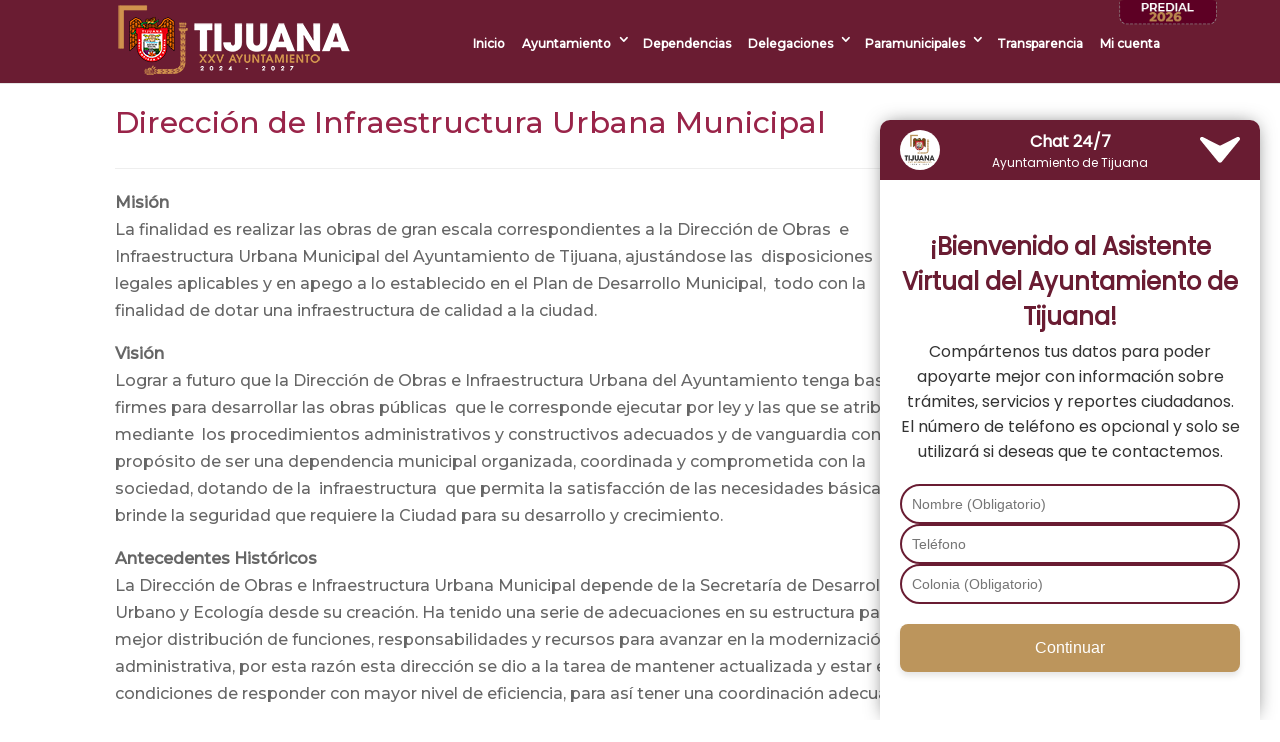

--- FILE ---
content_type: text/html; charset=utf-8
request_url: https://www.tijuana.gob.mx/dependencias/sdue/doium/
body_size: 62405
content:


<!DOCTYPE html>
<html>
<head><title>
	Ayuntamiento de Tijuana | DOIUM
</title><meta name="description" content="Trámites en línea, información municipal y servicios del Ayuntamiento de Tijuana." /><meta charset="UTF-8" /><meta http-equiv="Content-Type" content="text/html" charset="UTF-8" /><meta http-equiv="Content-Type" content="text/html;" charset="ISO-8859-1" /><meta http-equiv="cache-control" content="no-cache" /><meta http-equiv="Pragma" content="no-cache" /><meta http-equiv="Expires" content="0" /><meta name="viewport" content="width=device-width, initial-scale=1.0, maximum-scale=1.0, user-scalable=0" /><meta name="google-site-verification" content="b-MqpnzsEBpFus-pwARLSnqLkAanrfhDwp_9_hb0TRw" /><meta name="google-site-verification" content="91ri5U_PPAWoW_ZE-26-GGibWwd-HEdvQ9tf7hFhs4M" /><link rel="canonical" href="https://www.tijuana.gob.mx/" /><link rel="icon" href="/themeTj/icons/favicon.ico" type="image/x-icon" /><link rel="shortcut icon" href="/themeTj/icons/favicon.ico" type="image/x-icon" /><link rel="stylesheet" type="text/css" href="../../../themeTj/css/bootstrap.css" media="all" /><link rel="stylesheet" type="text/css" href="../../../themeTj/css/AyuntamientoTj.css" media="all" /><link rel="stylesheet" type="text/css" href="../../../themeTj/css/modal.css" media="all" /><link rel="stylesheet" type="text/css" href="../../../ThemeTj/slick/slick.css" /><link rel="stylesheet" type="text/css" href="../../../ThemeTj/slick/slick-theme.css" /><link rel="stylesheet" type="text/css" href="../../../themeTj/css/font.css" media="all" />


    <!-- Google Tag Manager -->
    <script>(function (w, d, s, l, i) {
            w[l] = w[l] || []; w[l].push({
                'gtm.start':
                    new Date().getTime(), event: 'gtm.js'
            }); var f = d.getElementsByTagName(s)[0],
                j = d.createElement(s), dl = l != 'dataLayer' ? '&l=' + l : ''; j.async = true; j.src =
                    'https://www.googletagmanager.com/gtm.js?id=' + i + dl; f.parentNode.insertBefore(j, f);
        })(window, document, 'script', 'dataLayer', 'GTM-TVSGGJX');</script>
    <!-- End Google Tag Manager -->


   <style>
   
        h2,h4 {
	        font-size: 26px;
            color:rgb(80,0,40);
            }

        .animate {
            -webkit-animation: animatezoom 0.6s;
            animation: animatezoom 0.6s;
        }
        @-webkit-keyframes animatezoom {
            from {
                -webkit-transform: scale(0);
            }
            to {
                -webkit-transform: scale(1);
            }
        }
        @keyframes animatezoom {
            from {
                transform: scale(0);
            }
            to {
                transform: scale(1);
            }
        }
    </style>

    <style class="cp-pen-styles">
        :root {
            --font-size: 1;
        }
        body {
            font-size: calc(var(--font-size) * 1em);
        }

        .font-controls {
            position: fixed; /*absolute;*/
            top: 10%; /*3%.5em;*/
            right: .5em;
            display: block; /*flex;*/
            font-size: 1.5em;
        }
        .font-control {
            margin-left: .5em;
            padding: .65em;
            border: 0px solid #000;
            cursor: pointer;
            /**/
            border-radius: 65px;
            margin-bottom: 5px;
            -webkit-background-clip: padding-box;
            -moz-background-clip: padding;
            background-clip: padding-box;
            background-color: #797979;
            color: white;
        }
        .logo {
            position: absolute; /*absolute;*/
            top: -10px; /*.5em;*/
            right: .5em;
            display: static; /*flex;*/
            font-size: 1.5em;
            width: 140px;
            height: 140px;
            z-index: -1;
        }
        .logo-control {
            margin-left: .5em;
            /*.25em;*/
            border: 0px solid #000;
            cursor: pointer;
            /**/
            border-radius: 1px;
            margin-bottom: 3px;
            -webkit-background-clip: padding-box;
            -moz-background-clip: padding;
            background-clip: padding-box;
            background-color: #797979;
            color: white;
        }
        input[type="checkbox"],
        label {
            cursor: pointer;
        }
        ::selection {
            color: #000;
            background-color: #e6ff00;
        }

        .oto-container{
/*            width: 100%;*/
/*            box-sizing: border-box;*/
            position: relative !important;
/*            padding: 1em;*/
            /* background-color: red; */
        }

        .oto-menu-container{
            width: 100%;
            position: absolute;
            z-index: 10000000000000000000000000;
            left: 0;
            padding: 1em;
            display: none;
            background-color: white !important;
            top: 100%;
            border-bottom: 20px solid rgba(0,0,0,0.1);
            /* top: 100%; */
        }


        .oto-menu-container.show{
            display: block;
        }

        @media (min-width: 992px) { 
            .oto-menu-container{
                display:none !important;
            }
        }

        .oto-menu-item{
            width: 100%;
            display: flex;
            flex-direction: column;
            margin-bottom: 0.5em;
        }

        .oto-menu-item__title{
            /* padding: 1em; */
            background-color: rgba(0, 0, 0, 0.1);
            width: 100%;
            padding: 1em;
            color: black;
            font-weight: bold;
            /* display: block; */
        }


        .oto-menu-item__ul{
            padding: 0;
            list-style: none;
        }

        .oto-menu-item__ul__li{
            padding-left: 2em;
            /* background-color: red; */
        }

        .oto-menu-item__ul__li__a{
            width: 100%;
            display: block;
            padding: 0.8em;
            color: black;
        }

        #chatra{
            z-index: 100000000000000000000000 !important;
        }

        button.header.header--online.js-header{
            background-color: gray !important;
        }
        
        .et_fixed_nav.et_show_nav.et_secondary_nav_enabled #page-container{
            padding-top: 80px !important;
        }

        /* agregue para arreglar boton covid*/

        @media all and (min-width:351px) and (max-width: 1490px) { 
            .logo{
                top:0px !important;
                height:25px !important;
                z-index:1000000000000 !important;
            }
            .logo a img{
                content: url("https://www.tijuana.gob.mx/themeTj/img/predial2026-2.png");
                height:25px !important;
                z-index:1000000000000 !important;
            }

        }


        @media all and (min-width:250px) and (max-width: 350px) { 
            .logo{
                top:0px !important;
                height:25px !important;
                width:100px !important;
                z-index:1000000000000 !important;
            }
            .logo a img{
                content: url("https://www.tijuana.gob.mx/themeTj/img/covid19-2.png");
                height:25px !important;
                z-index:1000000000000 !important;
            }

            .logo_container a img{
                content: url("https://www.tijuana.gob.mx/themeTj/logos/25/Logo_XXVAyto_Vertical.png");
                height:76px !important;
                z-index:1000000000000 !important;
            }

        }


        @media all and (max-width: 249px) { 
            .logo{
                top:0px !important;
                height:25px !important;
                width:25px !important;
                z-index:1000000000000 !important;
            }
            .logo a img{
                content: url("https://www.tijuana.gob.mx/themeTj/img/predial2026.png");
                height:25px !important;
                z-index:1000000000000 !important;
            }

            .logo_container a img{
                content: url("https://www.tijuana.gob.mx/themeTj/img/logoayun.jpg");
                height:76px !important;
                z-index:1000000000000 !important;
            }

        }

            #et_mobile_nav_menu {
                padding-right: 50px !important;
            }

        /* fin agregado arreglar boton covid*/ 

        @media all and (max-width:767px){
            .col-sm-4{
                width:330px !important;
                margin-top:10px;
            }
        }

        @media all and (max-width:359px){
            .col-sm-4{
                width:220px !important;
                margin-top:10px;
            }
        }

    </style>

    <!-- Global site tag (gtag.js) - Google Analytics -->
    <script async src="https://www.googletagmanager.com/gtag/js?id=UA-128048683-1"></script>
    <script>
        window.dataLayer = window.dataLayer || [];
        function gtag() { dataLayer.push(arguments); }
        gtag('js', new Date());

        gtag('config', 'UA-128048683-1');
    </script>

    <script type="text/javascript">
        document.addEventListener("click", function (evt) {
            var elementoModal = document.getElementById('exampleModalLong'),
                targetElement = evt.target;

            do {
                if (targetElement == elementoModal) {
                    //Click Inside
                    //document.getElementById("message").textContent = "Clicked Inside!"
                    return;
                }
                targetElement = targetElement.parentNode;
            } while (targetElement);
            //Click OutSide
            //document.getElementById("message").textContent = "Clicked Outside!"
            $('#exampleModalLong').modal('hide');
            evt.stopPropagation();
        });
    </script>

    
</head>

<body class="home page page-id-63 page-template-default et_pb_button_helper_class et_fullwidth_secondary_nav et_fixed_nav et_show_nav et_hide_fixed_logo et_cover_background et_secondary_nav_enabled et_secondary_nav_two_panels et_pb_gutter windows et_pb_gutters3 et_primary_nav_dropdown_animation_flip et_secondary_nav_dropdown_animation_fade et_pb_footer_columns3 et_header_style_left et_pb_pagebuilder_layout et_right_sidebar unknown">


    
    <form method="post" action="./" id="form1" autocomplete="off">
<div class="aspNetHidden">
<input type="hidden" name="__EVENTTARGET" id="__EVENTTARGET" value="" />
<input type="hidden" name="__EVENTARGUMENT" id="__EVENTARGUMENT" value="" />
<input type="hidden" name="__VIEWSTATE" id="__VIEWSTATE" value="/wEPDwUJMzI3MzEzMjQ0ZGSinlhSeFhKOUwOGI1K/9TS0kdmIG18L14fRFZldVfrvw==" />
</div>

<script type="text/javascript">
//<![CDATA[
var theForm = document.forms['form1'];
if (!theForm) {
    theForm = document.form1;
}
function __doPostBack(eventTarget, eventArgument) {
    if (!theForm.onsubmit || (theForm.onsubmit() != false)) {
        theForm.__EVENTTARGET.value = eventTarget;
        theForm.__EVENTARGUMENT.value = eventArgument;
        theForm.submit();
    }
}
//]]>
</script>


<script src="/WebResource.axd?d=9hKgR3I6Soq6wE5TX6WBvfubH9f9DQTDgl05sz7Z1de85fw2wz85g9L5Tp8dDp7UZ7iJo8yV_I_hsTAF2BIU5rwUaLor8CfaI297dFAWcgk1&amp;t=638621063281547597" type="text/javascript"></script>

<div class="aspNetHidden">

	<input type="hidden" name="__VIEWSTATEGENERATOR" id="__VIEWSTATEGENERATOR" value="18722D7A" />
	<input type="hidden" name="__PREVIOUSPAGE" id="__PREVIOUSPAGE" value="VAnKOR4SPiIh0D53NNMWMz5qMwaItQI5TtbC11L-P_W-cl2Y_pCDK1zOLLOPavLFCSUkH1DDN1Z9pYjuhmvToiZs3Ct1UwzTVVn5KThDtXZfK3Hlpw1chcj5Ti60LOhn0" />
	<input type="hidden" name="__EVENTVALIDATION" id="__EVENTVALIDATION" value="/wEdAAV2ovzA0KPezJC5KHUdD4tj8aMB/MAVP0MNRlSvt/sHbz9A9L9LqD8dg+bd6e0EH6N5KCnWVkSckX/appJFcaY7qK/Sb7u1Z9RNp4bTNVUDW4sWBS2/5qTO9h9udzI16OTMpp2oWiA7H0mGXVNM+WeB" />
</div>
        <!--page-container-->
        <div id="page-container">

            <!--pleca azul top
            <div id="top-header">
                <div class="container clearfix"></div>
            </div>
           pleca azul top-->

            <!--header-->
            <header id="main-header" data-height-onload="">

              
                    <div class="logo-controls" style="position: relative; z-index:1000000000000000000000000 !important;">
                        <div class="logo" style="margin-right:50px; text-align: right;">
                            <a href="https://pagos.tijuana.gob.mx" target="_blank"><img src="https://www.tijuana.gob.mx/themeTj/img/predial2026.png" /></a>
                        </div>
                    </div>
                 

                <!-- FONT CONTROL **********
                <div class="font-controls">
                    <div class="font-control" id="font-up">A<sup>+</sup></div>
                    <div class="font-control" id="font-down">A<sup>-</sup></div>
                    <div class="font-control">
                        <div id="contrast">&#x2600;</div>
                    </div>
                </div>
                 FONT CONTROL **********-->

                <!--menu container-->
                <div class="container clearfix et_menu_container oto-container">


                    <div class="oto-menu-container" id="oto-menu">
            
                        <div class="oto-menu-item">
                            <a href="https://www.tijuana.gob.mx/" class="oto-menu-item__title">Inicio</a>
                        </div>
            
                        <div class="oto-menu-item">
                            <!-- <a href="" class="oto-menu-item__title">Ayuntamiento</a> -->
                            <span href="" class="oto-menu-item__title">Ayuntamiento</span>
                            <ul class="oto-menu-item__ul">
                                <li class="oto-menu-item__ul__li"><a class="oto-menu-item__ul__li__a" href="https://t-atiende.tijuana.gob.mx/">Atención Ciudadana</a></li>
                                <li class="oto-menu-item__ul__li"><a class="oto-menu-item__ul__li__a" href="https://www.tijuana.gob.mx/ciudad/">Ciudad</a></li>
                                <li class="oto-menu-item__ul__li"><a class="oto-menu-item__ul__li__a" href="../pdf/CodigoConductaPresidencia_06-2023.pdf" target="_blank">Código de Conducta</a></li>
                                <li class="oto-menu-item__ul__li"><a class="oto-menu-item__ul__li__a" href="https://www.tijuana.gob.mx/dependencias/tesoreria/CuentaPublica.aspx">Cuenta Pública</a></li>
                                <li class="oto-menu-item__ul__li"><a class="oto-menu-item__ul__li__a" href="https://www.tijuana.gob.mx/directorio/">Directorio</a></li>
                                <li class="oto-menu-item__ul__li"><a class="oto-menu-item__ul__li__a" href="https://www.tijuana.gob.mx/formatos/">Formatos</a></li>
                                <li class="oto-menu-item__ul__li"><a class="oto-menu-item__ul__li__a" href="https://www.tijuana.gob.mx/dependencias/Cabildo/gaceta_municipal.aspx">Gaceta Municipal</a></li>
                                <li class="oto-menu-item__ul__li"><a class="oto-menu-item__ul__li__a" href="https://www.tijuana.gob.mx/normatividad/">Normatividad</a></li>
                                <li class="oto-menu-item__ul__li"><a class="oto-menu-item__ul__li__a" href="https://www.tijuana.gob.mx/organigrama/">Organigrama</a></li>
                                <li class="oto-menu-item__ul__li"><a class="oto-menu-item__ul__li__a" href="https://www.tijuana.gob.mx/noticialistadoDependencia.aspx">Prensa</a></li>
                            </ul>
    
                        </div>

                        <!--
                        <div class="oto-menu-item">
                            <a href="https://www.tijuana.gob.mx/index.aspx#tramites" class="oto-menu-item__title">Tramites</a>
                        </div>
                        -->

                        <div class="oto-menu-item">
                            <a href="https://www.tijuana.gob.mx/dependencias/" class="oto-menu-item__title">Dependencias</a>
                        </div>

                        <div class="oto-menu-item">
                
                            <!-- <a href="" class="oto-menu-item__title">Delegaciones</a> -->
                            <span href="" class="oto-menu-item__title">Delegaciones</span>
                            <ul class="oto-menu-item__ul">
                                <li class="oto-menu-item__ul__li"><a class="oto-menu-item__ul__li__a" href="https://www.tijuana.gob.mx/delegacion/centro.aspx">Centro</a></li>
                                <li class="oto-menu-item__ul__li"><a class="oto-menu-item__ul__li__a" href="https://www.tijuana.gob.mx/delegacion/cerrocolorado.aspx">Centro Colorado</a></li>
                                <li class="oto-menu-item__ul__li"><a class="oto-menu-item__ul__li__a" href="https://www.tijuana.gob.mx/delegacion/lamesa.aspx">La Mesa</a></li>
                                <li class="oto-menu-item__ul__li"><a class="oto-menu-item__ul__li__a" href="https://www.tijuana.gob.mx/delegacion/lapresaalr.aspx">La Presa ALR</a></li>
                                <li class="oto-menu-item__ul__li"><a class="oto-menu-item__ul__li__a" href="https://www.tijuana.gob.mx/delegacion/lapresaeste.aspx">La Presa Este</a></li>
                                <li class="oto-menu-item__ul__li"><a class="oto-menu-item__ul__li__a" href="https://www.tijuana.gob.mx/delegacion/otaycentenario.aspx">Otay Centenario</a></li>
                                <li class="oto-menu-item__ul__li"><a class="oto-menu-item__ul__li__a" href="https://www.tijuana.gob.mx/delegacion/playas.aspx">Playas</a></li>
                                <li class="oto-menu-item__ul__li"><a class="oto-menu-item__ul__li__a" href="https://www.tijuana.gob.mx/delegacion/sab.aspx">San Antonio de los Buenos</a></li>
                                <li class="oto-menu-item__ul__li"><a class="oto-menu-item__ul__li__a" href="https://www.tijuana.gob.mx/delegacion/sancheztaboada.aspx">Sanchez Taboada</a></li>
                            </ul>
    
                        </div>

                        <div class="oto-menu-item">
                
                            <!-- <a href="" class="oto-menu-item__title">Paramunicipales</a> -->
                            <span href="" class="oto-menu-item__title">Paramunicipales</span>
                
                            <ul class="oto-menu-item__ul">
                                <li class="oto-menu-item__ul__li"><a class="oto-menu-item__ul__li__a" href="https://www.tijuana.gob.mx/cotuco/">COTUCO</a></li>
                                <li class="oto-menu-item__ul__li"><a class="oto-menu-item__ul__li__a" href="https://desom.tijuana.gob.mx/">DESOM</a></li>
                                <li class="oto-menu-item__ul__li"><a class="oto-menu-item__ul__li__a" href="https://dif.tijuana.gob.mx/">DIF</a></li>
                                <li class="oto-menu-item__ul__li"><a class="oto-menu-item__ul__li__a" href="https://imac.tijuana.gob.mx/">IMAC</a></li>
                                <li class="oto-menu-item__ul__li"><a class="oto-menu-item__ul__li__a" href="https://imcad.tijuana.gob.mx/">IMCAD</a></li>
                                <li class="oto-menu-item__ul__li"><a class="oto-menu-item__ul__li__a" href="https://imdet.tijuana.gob.mx/">IMDET</a></li>
                                <li class="oto-menu-item__ul__li"><a class="oto-menu-item__ul__li__a" href="https://imjuv.tijuana.gob.mx/">IMJUV</a></li>
                                <li class="oto-menu-item__ul__li"><a class="oto-menu-item__ul__li__a" href="https://immujer.tijuana.gob.mx/">IMMUJER</a></li>
                                <li class="oto-menu-item__ul__li"><a class="oto-menu-item__ul__li__a" href="https://impac.tijuana.gob.mx/">IMPAC</a></li>
                                <li class="oto-menu-item__ul__li"><a class="oto-menu-item__ul__li__a" href="https://implan.tijuana.gob.mx/">IMPLAN</a></li>
                                <li class="oto-menu-item__ul__li"><a class="oto-menu-item__ul__li__a" href="https://promun.tijuana.gob.mx/">PROMUN</a></li>
                                <li class="oto-menu-item__ul__li"><a class="oto-menu-item__ul__li__a" href="https://simpatt.tijuana.gob.mx/">SIMPATT</a></li>
                                <li class="oto-menu-item__ul__li"><a class="oto-menu-item__ul__li__a" href="https://sitt.tijuana.gob.mx/">SITT</a></li>
                            </ul>
    
                        </div>

                        <div class="oto-menu-item">
                            <a href="https://transparencia.tijuana.gob.mx/" class="oto-menu-item__title">Transparencia</a>
                        </div>

                        <div class="oto-menu-item">
                            <a href="https://pagos.tijuana.gob.mx/PagosEnLinea/index.aspx" class="oto-menu-item__title">Mi cuenta</a>
                        </div>

                    </div>


                    <!--logo container-->
                    <div class="logo_container">
                        <a href="https://www.tijuana.gob.mx/index.aspx">
                            <img src="/themeTj/logos/25/aytoBco.png" alt="Ayuntamiento de Tijuana" id="logo"  />
                        </a>
                    </div>
                    <!--logo container-->

                    <!--menu full-->
                    <div id="et-top-navigation" data-height="69" data-fixed-height="40">

                        <nav id="top-menu-nav">

                            <ul id="top-menu" class="nav">
                                <li class="menu-item menu-item-type-post_type menu-item-object-page current-menu-item page_item page-item-63 current_page_item"><a href="https://www.tijuana.gob.mx">Inicio</a></li>
                                <li class="menu-item menu-item-type-post_type menu-item-object-page menu-item-has-children"><a href="#">Ayuntamiento</a>
                                    <ul class="">
                                        <li class="menu-item menu-item-type-post_type menu-item-object-page"><a href="https://t-atiende.tijuana.gob.mx" target='_blank'>Atenci&oacute;n Ciudadana</a></li>
                                        <li class="menu-item menu-item-type-post_type menu-item-object-page"><a href="https://www.tijuana.gob.mx/ciudad">Ciudad</a></li>
                                        <li class="menu-item menu-item-type-post_type menu-item-object-page"><a href="../pdf/CodigoConductaPresidencia_06-2023.pdf" target="_blank">C&oacute;digo de Conducta</a></li>
                                        <li class="menu-item menu-item-type-post_type menu-item-object-page"><a href="https://www.tijuana.gob.mx/consulta">Consulta Pública</a></li>
                                        <li class="menu-item menu-item-type-post_type menu-item-object-page"><a href="https://www.tijuana.gob.mx/dependencias/tesoreria/CuentaPublica.aspx">Cuenta P&uacute;blica</a></li>
                                        <li class="menu-item menu-item-type-post_type menu-item-object-page"><a href="https://www.tijuana.gob.mx/directorio">Directorio</a></li>
                                        <li class="menu-item menu-item-type-post_type menu-item-object-page"><a href="https://www.tijuana.gob.mx/formatos">Formatos</a></li>
                                        <li class="menu-item menu-item-type-post_type menu-item-object-page"><a href="https://www.tijuana.gob.mx/dependencias/Cabildo/gaceta_municipal.aspx">Gaceta Municipal</a></li>
                                        <li class="menu-item menu-item-type-post_type menu-item-object-page"><a href="https://www.tijuana.gob.mx/normatividad">Normatividad</a></li>
                                        <li class="menu-item menu-item-type-post_type menu-item-object-page"><a href="https://www.tijuana.gob.mx/organigrama">Organigrama</a></li>
                                        
                                        
                                        <li class="menu-item menu-item-type-post_type menu-item-object-page"><a href="https://www.tijuana.gob.mx/noticialistadoDependencia.aspx">Prensa</a></li>
                                    </ul>
                                </li>
                                <!--<li class="menu-item menu-item-type-post_type menu-item-object-page"><a href="https://www.tijuana.gob.mx/index.aspx#tramites">Tr&aacute;mites</a></li>-->
                                <li class="menu-item menu-item-type-post_type menu-item-object-page"><a href="https://www.tijuana.gob.mx/dependencias">Dependencias</a></li>
                                <li class="menu-item menu-item-type-post_type menu-item-object-page menu-item-has-children"><a href="#">Delegaciones</a>
                                    <ul class="">
                                        <li class="menu-item menu-item-type-post_type menu-item-object-page"><a href="https://www.tijuana.gob.mx/delegacion/centro.aspx">Centro</a></li>
                                        <li class="menu-item menu-item-type-post_type menu-item-object-page"><a href="https://www.tijuana.gob.mx/delegacion/cerrocolorado.aspx">Cerro Colorado</a></li>
                                        <li class="menu-item menu-item-type-post_type menu-item-object-page"><a href="https://www.tijuana.gob.mx/delegacion/lamesa.aspx">La Mesa</a></li>
                                        <li class="menu-item menu-item-type-post_type menu-item-object-page"><a href="https://www.tijuana.gob.mx/delegacion/lapresaalr.aspx">La Presa ALR</a></li>
                                        <li class="menu-item menu-item-type-post_type menu-item-object-page"><a href="https://www.tijuana.gob.mx/delegacion/lapresaeste.aspx">La Presa Este</a></li>
                                        <li class="menu-item menu-item-type-post_type menu-item-object-page"><a href="https://www.tijuana.gob.mx/delegacion/otaycentenario.aspx">Otay Centenario</a></li>
                                        <li class="menu-item menu-item-type-post_type menu-item-object-page"><a href="https://www.tijuana.gob.mx/delegacion/playas.aspx">Playas</a></li>
                                        <li class="menu-item menu-item-type-post_type menu-item-object-page"><a href="https://www.tijuana.gob.mx/delegacion/sab.aspx">San Antonio de los Buenos</a></li>
                                        <li class="menu-item menu-item-type-post_type menu-item-object-page"><a href="https://www.tijuana.gob.mx/delegacion/sancheztaboada.aspx">S&aacute;nchez Taboada</a></li>
                                    </ul>
                                </li>
                                <li class="menu-item menu-item-type-post_type menu-item-object-page menu-item-has-children"><a href="#">Paramunicipales</a>
                                    <ul class="">
                                        <li class="menu-item menu-item-type-post_type menu-item-object-page"><a href="https://www.tijuana.gob.mx/cotuco/" target="_blank">COTUCO</a></li>
                                        <li class="menu-item menu-item-type-post_type menu-item-object-page"><a href="https://desom.tijuana.gob.mx/" target="_blank">DESOM</a></li>
                                        <li class="menu-item menu-item-type-post_type menu-item-object-page"><a href="https://dif.tijuana.gob.mx/" target="_blank">DIF</a></li>
                                        <li class="menu-item menu-item-type-post_type menu-item-object-page"><a href="https://imac.tijuana.gob.mx/" target="_blank">IMAC</a></li>
                                        <li class="menu-item menu-item-type-post_type menu-item-object-page"><a href="https://imcad.tijuana.gob.mx/" target="_blank">IMCAD</a></li>
                                        <li class="menu-item menu-item-type-post_type menu-item-object-page"><a href="https://imdet.tijuana.gob.mx/" target="_blank">IMDET</a></li>
                                        <li class="menu-item menu-item-type-post_type menu-item-object-page"><a href="https://imjuv.tijuana.gob.mx/" target="_blank">IMJUV</a></li>
                                        <li class="menu-item menu-item-type-post_type menu-item-object-page"><a href="https://immujer.tijuana.gob.mx/" target="_blank">IMMUJER</a></li>
                                        <li class="menu-item menu-item-type-post_type menu-item-object-page"><a href="https://impac.tijuana.gob.mx/" target="_blank">IMPAC</a></li>
										<li class="menu-item menu-item-type-post_type menu-item-object-page"><a href="https://implan.tijuana.gob.mx/" target="_blank">IMPLAN</a></li>
                                        <li class="menu-item menu-item-type-post_type menu-item-object-page"><a href="https://promun.tijuana.gob.mx/" target="_blank">PROMUN</a></li>
                                        <li class="menu-item menu-item-type-post_type menu-item-object-page"><a href="https://simpatt.tijuana.gob.mx/" target="_blank">SIMPATT</a></li>
                                        <li class="menu-item menu-item-type-post_type menu-item-object-page"><a href="https://sitt.tijuana.gob.mx/" target="_blank">SITT</a></li>
                                    </ul>
                                </li>

                                <li class="menu-item menu-item-type-post_type menu-item-object-page"><a href="https://transparencia.tijuana.gob.mx" target='_blank'>Transparencia</a></li>

                                <li class="menu-item menu-item-type-post_type menu-item-object-page"><a href="https://pagos.tijuana.gob.mx/PagosEnLinea/index.aspx" target='_blank'>Mi cuenta</a></li>

                                <!--<li class="menu-item menu-item-type-post_type menu-item-object-page menu-item-has-children">
                                    <a role="button" href="#" data-toggle="modal" data-target="#exampleModalLong">Mi Cuenta </a>
                                </li>
                                -->
                            </ul>
                        </nav>

                        <!-- Modal -->
                        <div class="modal " id="exampleModalLong" tabindex="-1" role="dialog" aria-labelledby="exampleModalLongTitle" aria-hidden="true">
                            <div class="modal-dialog modal-sm" role="document">
                                <div class="modal-content animate">
                                    <div class="modal-header">

                                        <!--<span class="modal-title text-center" id="exampleModalLongTitle"><b>Mi Cuenta</b></span>-->
                                        <div align="right">
                                            <button type="button" class="close" data-dismiss="modal" aria-label="Close">
                                                <span aria-hidden="true">&times;</span>
                                            </button>
                                        </div>
                                        <div align="center">
                                            <img src="https://www.tijuana.gob.mx/themeTj/logos/escudoBlack.png" alt="Ayuntamiento de Tijuana" id="logo" data-height-percentage="50" width="100px" />
                                            <br>
                                            <h3 class="text-primary">Mi Cuenta</h3>
                                            <br>
                                            <span id="lbInfo" class="text-danger"></span>
                                        </div>

                                    </div>

                                    <div class="modal-body" id="message">

                                        <!--
                                    <div align="center">
                                        <h2>
                                            Por el momento el sistema de pagos se encuentra en mantenimiento, por favor intente mt&aacute;s tarde, gracias.
                                        </h2>
                                    </div>
                                    -->
                                        <!-- USER & PASSW -->

                                        <div class="form-group">
                                            <input name="ctl00$tbUsuario" type="text" id="tbUsuario" class="form-control" autocomplete="off" placeholder="Usuario" />
                                        </div>

                                        <div class="form-group">
                                            <input name="ctl00$tbContrasenia" type="password" id="tbContrasenia" class="form-control" autocomplete="off" placeholder="Contraseña" />
                                        </div>

                                        <div align="center">
                                            <input type="hidden" class="hide" name="token" id="token" value="a465a2791ae0bae853cf4bf485dbe1b6">
                                        </div>

                                        <input type="hidden" name="txtUsr" value="">
                                        <input type="hidden" name="txtPsw" value="">
                                        <input type="hidden" name="txtIdTipoUsuario" value="">

                                        <div class="row">
                                            <div class="col-lg-12" align="center">
                                                <input type="submit" name="ctl00$btnEntrar" value="Entrar" id="btnEntrar" class="btn btn-success" style="width:150px;" />
                                            </div>
                                        </div>

                                        <!--USER & PASSW -->
                                    </div>

                                    <div class="modal-footer">
                                        <div class="row">
                                            <div class="col-sm-12" align="right">
                                                <div style="height: 20px"></div>
                                                <a class="" href="https://pagos.tijuana.gob.mx/pagosenlinea/preRegistro.aspx" target="_self">Registrarse</a>
                                                <div style="height: 30px"></div>
                                                <a href="RestaurarContrasenia.aspx" tabindex="5" class="forgot-password">Restaurar Contrase&ntilde;a</a>
                                                <div style="height: 20px"></div>
                                            </div>
                                        </div>
                                    </div>
                                </div>
                            </div>
                        </div>

                        <a id="lbServicios" href="javascript:WebForm_DoPostBackWithOptions(new WebForm_PostBackOptions(&quot;ctl00$lbServicios&quot;, &quot;&quot;, false, &quot;&quot;, &quot;https://pagos.tijuana.gob.mx/PagosenLinea/Servicios/servicios.aspx&quot;, false, true))"></a>
                        <!--menu movil-->
                        <div id="et_mobile_nav_menu">
                            <div class="mobile_nav closed">
                                <span class="select_page">Select Page</span>
                                <span class="mobile_menu_bar mobile_menu_bar_toggle"></span>
                            </div>
                        </div>
                        <!--menu movil-->

                    </div>
                    <!--menu full-->

                    <!-- MARQUEE ****************
                    <div class="marquee">
                      <marquee>
                      ipsum dolor sit amet, consectetur adipisicing elit, sed do eiusmod tempor incididunt ut labore et dolore magna aliqua. Ut enim ad minim veniam, quis nostrud exercitation ullamco laboris nisi ut aliquip ex ea commodo consequat. Duis aute irure dolor in reprehenderit in voluptate velit esse cillum dolore eu fugiat nulla pariatur. Excepteur sint occaecat cupidatat non proident, sunt in culpa qui officia deserunt mollit anim id est laborum.
                    </marquee>
                    </div>
                    MARQUEE **************** -->

                </div>
                <!--menu container-->

            </header>
            <!--header-->

            <!--start main area-->
            <div id="et-main-area">
                <!--start main content-->
                <div id="main-content">
                    <!--main article-->
                    <article id="post-63" class="post-63 page type-page status-publish hentry">
                        <!--start entry content-->
                        <div class="entry-content">
                            <!--************** start MASTER CONTENT -->
                            

    <div id="et-main-area">
        <div id="main-content">
            <div class="container">
                <div id="content-area" class="clearfix">
                    <div id="left-area">
                        <article>
                            <div class="et_post_meta_wrapper">
                                <h1 class="text-primary">Dirección de Infraestructura Urbana Municipal</h1>
                                <hr>
                             
                            </div>
                            <div class="entry-content">
                                <strong>Misión</strong>
                                <p>La  finalidad es realizar las obras de gran escala correspondientes a la Dirección  de Obras  e Infraestructura Urbana  Municipal del Ayuntamiento de Tijuana, ajustándose las  disposiciones legales aplicables y en apego a  lo establecido en el Plan de Desarrollo Municipal,  todo con la finalidad de dotar una  infraestructura de calidad a la ciudad.</p>

                                <strong>Visión</strong>
                                <p>
                                    Lograr a futuro que la Dirección de Obras e  Infraestructura Urbana del 
        Ayuntamiento  tenga bases firmes para desarrollar las obras públicas  que le corresponde ejecutar por ley y las que  se atribuyan, mediante  los  procedimientos administrativos y constructivos adecuados y de vanguardia con el propósito de ser una  dependencia municipal organizada, coordinada y comprometida con la sociedad, dotando de la  infraestructura  que permita la satisfacción de las  necesidades básicas y brinde la seguridad que requiere la Ciudad para su  desarrollo y crecimiento.
                                </p>


                                <strong>Antecedentes Históricos</strong>

                                <p>La Dirección de Obras e  Infraestructura Urbana Municipal depende de la Secretaría de Desarrollo Urbano  y Ecología desde su creación. Ha tenido una serie de adecuaciones en su estructura para una mejor distribución de funciones, responsabilidades y  recursos para avanzar en la modernización administrativa, por esta razón esta dirección se dio a la tarea  de mantener actualizada y estar en  condiciones  de responder con mayor nivel de eficiencia, para así tener una coordinación  adecuada.</p>

                                <p>Del análisis realizado a los manuales que anteceden a este documento, sobresale que fueron los que en su momento cumplieron con la forma de organización autorizada para la operación de la Dirección  que nos ocupa, esto es:</p>
                                <p>
                                    El H.  XVI Ayuntamiento de Tijuana, en el periodo de   1999 - 2001, preparó el Manual de Organización de la Dirección de Obras y Servicios  Públicos Municipales, mismo que resultó obsoleto en el ejercicio 2004 cuando  por aprobación del H.  Cabildo de Municipio a 
                                    operación de dicha Dirección se fragmentó para  establecer dos Direcciones, dando como resultado la Dirección de Obras e  Infraestructura Urbana Municipal y la Dirección de Servicios Públicos  Municipales, ambas dependientes de  la
                                    Secretaría  de  Desarrollo Urbano y Ecología del  Ayuntamiento.
                                </p>
                                <p>El H.  XIX Ayuntamiento de Tijuana ha retomado la elaboración de este manual de  organización con el propósito de regular las funciones, responsabilidades y actividades de los servidores  públicos que integran la Dirección de Obra e Infraestructura Urbana Municipal.</p>

                                <strong>Funciones y Atribuciones</strong>
                                <p>
                                    Las atribuciones otorgadas de la  Dirección de Obras e Infraestructura Urbana Municipal de acuerdo al Artículo 77  del Reglamento de la 
            <br />
                                    Administración  Pública del Ayuntamiento de Tijuana, Baja California. Publicado en el Periódico  Oficial el 28 de Octubre de 2005 son los   siguientes:
                                </p>
                                <p>ARTÍCULO  77 .-  La Dirección de Obras e Infraestructura Urbana Municipal le corresponde la ejecución directa de las obras relacionadas con la competencia de la Secretaría de Desarrollo Urbano y Ecología, así como la supervisión de trabajos de obra  pública contratadas por el Municipio con terceras personas. Para el despacho de sus atribuciones de la Dirección, atenderá los siguientes asuntos:</p>
                                <p>La  construcción y apertura de nuevas vías públicas; rectificación, ampliación, prolongación y mejoramiento de las existentes, las de seguridad relacionadas con el tránsito de  vehículos, la construcción de plazas, jardines, parques, campos deportivos,  edificios públicos, monumentos, patrimonio arquitectónico del municipio y otras  de ornato;</p>
                                <p>
                                    II. El  mejoramiento, conservación y mantenimiento de vialidades del municipio;<br />
                                    III. La  planeación, mantenimiento, vigilancia y conservación del sistema de  canalización y conducción de aguas pluviales dentro del municipio de Tijuana;<br />
                                    IV. La  pavimentación, empedrado, banquetas, guarniciones, alcantarillado y drenaje pluvial de las vías públicas;<br />
                                    V. Las  construcciones necesarias para dotar al centro de población de alumbrado  público o para mejorar el ya existente;<br />
                                    VI. Las  obras de electrificación necesarias, para dotar al centro de población del  fluido eléctrico o para mejorar la ya existente;<br />
                                    VII.  Diseñar y construir, a través de una adecuada planeación, la semaforización y  señalización de calles y avenidas;<br />
                                    VIII. Brindar  asesoría y apoyo a otras direcciones y delegaciones municipales en la materia  de su competencia;<br />
                                    IX.  Cualquier otro tipo de obras y servicios tendientes a la integración y  mejoramiento urbano del municipio de Tijuana;<br />
                                    X. Las  demás que expresamente le encomienden las leyes, los reglamentos, acuerdos del  Cabildo o le instruya el presidente municipal.
                                </p>
                                <strong>Marco Jurídico</strong>
                                <p>
                                    La Dirección de Obras e Infraestructura Urbana  Municipal  rige su funcionamiento por un  marco jurídico compuesto por normas, leyes, y reglamentos.<br />
                                    <br />
                                    A continuación se muestran fracciones de la constitución, leyes y reglamentos del nivel federal, estatal y local que hacen referencia a la obra pública y deben de observarse en todas las etapas de ejecución.
                                </p>

                                <strong>Leyes y  Reglamentos de Nivel Federal</strong>

                                <ol>
                                    • Constitución Política de los Estados Unidos Mexicanos.<br />
                                    <ol>
                                        • Artículo  27.<br />
                                        • Artículo  115, Fracción III.  Inciso g)<br />
                                    </ol>
                                </ol>

                                <ol>
                                    • Ley de  Obras Públicas y Servicios Relacionados con las mismas.
          	<ol>• Artículo  1. Fracción VI</ol>
                                </ol>

                                <ol>• Reglamento  de la Ley de Obras Públicas y Servicios Relacionados con las mismas Leyes y  Reglamentos de Nivel Estatal y Local.</ol>

                                <ol>
                                    • Constitución  Política del Estado Libre y Soberano de Baja California.<br />
                                    <ol>
                                        • Artículo  76.<br />
                                        • Artículo82.  Apartado B, Fracciones I y VII
                                    </ol>
                                </ol>

                                <ol>
                                    • Ley de  Obras Públicas, Equipamientos, Suministros y Servicios del  Estado de Baja California.<br />
                                    <ol>
                                        • Artículo  1.‐ Fracción III
                                    </ol>
                                </ol>

                                <ol>• Reglamento de la Ley de Obras  Públicas, Equipamientos, Suministros  y  Servicios del Estado de Baja California.</ol>

                                <ol>
                                    • Ley del  Régimen Municipal para el Estado.<br />
                                    <ol>
                                        • Artículo  6.
                                    </ol>
                                </ol>

                                <ol>
                                    • Ley de  Hacienda del Municipio de Tijuana, Baja California.<br />
                                    <ol>
                                        • Artículo  75. Fracciones I y II
                                    </ol>
                                </ol>

                                <ol>
                                    • Reglamento  de la Administración Pública del Ayuntamiento de Tijuana B.C.<br />
                                    <ol>
                                        • Artículo  25. 
                                    </ol>
                                </ol>

                                <ol>
                                    • Reglamento  Interno de la Secretaría de Desarrollo Urbano.<br />
                                    <ol>
                                        • Artículo  4. Fracción IV
                <br />
                                        • Artículo  36
                                    </ol>
                                </ol>
                            </div>
                        </article>
                    </div>

                    <div>
                        <div class="et_pb_widget widget_text">
                            <div class="textwidget">
                                <blockquote>
                                    
<div style="margin-bottom:15px"><a href="index.aspx">Principal</a></div>
<div style="margin-bottom:15px"><a href="directorio.aspx">Directorio</a></div>
<div style="margin-bottom:15px"><a href="tramites.aspx">Trámites</a></div>
<div style="margin-bottom:15px"><a href="formatos.aspx">Formatos</a></div>
<div style="margin-bottom:15px"><a href="videos.aspx">Videos</a></div>

<hr>

<div style="margin-bottom:15px"><a href="FF_construccion.aspx">Fondos Federales <br />Subdirección de <br />Construcción</a></div>
<div style="margin-bottom:15px"><a href="FF_obra.aspx">Fondos Federales <br />Subdirección de <br />Obra Comunitaria</a></div>
<div style="margin-bottom:15px"><a href="listadoObra_r33.aspx">Listado y Ubicación<br>de Obras <br> Ramo 33</a></div>
<div style="margin-bottom:15px"><a href="listadoObra_ff.aspx" >Listado y Ubicación<br>de Obras <br> Fondo Federal</a></div>
<div style="margin-bottom:15px"><a href="listadoObra_rp.aspx" >Listado y Ubicación<br>de Obras <br> Recurso Propio</a></div>


                
           

                                </blockquote>
                            </div>
                        </div>
                    </div>
                </div>
            </div>
        </div>
    </div>

                            <!--************** end MASTER CONTENT -->
                        </div>
                        <!--end entry content-->
                </div>
                <!--end main content-->

            </div>
            <!--end main area-->

        </div>
        <!--end page-container-->

        <!--star footer-->
        <footer id="main-footer">
          <div class="container">

            <div id="footer-widgets" class="clearfix">
              
              <div class="footer-widget">
                <div id="recent-comments-3" class="fwidget et_pb_widget widget_recent_comments">
                  <h3 class="title"><span class="direccion">Ayuntamiento de Tijuana, B.C.</span></h3>
                  <p>
                    <span class="direccion">Avenida Independencia 1350, Zona Urbana R&iacute;o, C. P. 22010<br>
                      Tijuana, Baja California, M&eacute;xico<br>
                      <span class="lead">(664) 973-7000</span>
                    </span>
                    <div id="TT_yenALhYxdQKap8QK1fx1EEk117aKapn">El tiempo - Tutiempo.net</div>
                    <script type="text/javascript" src="https://www.tutiempo.net/s-widget/l_yenALhYxdQKap8QK1fx1EEk117aKapn"></script>
                  </p>
                </div>
              </div>

              <div class="footer-widget">
                <div id="text-6" class="fwidget et_pb_widget widget_text">
                  <div class="textwidget">
                    <div id="recent-comments-3" class="fwidget et_pb_widget widget_recent_comments">
                      <h3 class="title"><span class="direccion">Servicios de Emergencia</span></h3>
                        <ul id="recentcomments">
                            <li class="recentcomments"><a href="https://proteccioncivil.tijuana.gob.mx" target="_blank">Protecci&oacute;n Civil</a></li>
                            <li class="recentcomments"><a href="https://bomberos.tijuana.gob.mx/" target="_blank">Bomberos</a></li>
                            <li class="recentcomments"><a href="https://policia.tijuana.gob.mx/" target="_blank">Secretar&iacute;a de Seguridad y Protecci&oacute;n Ciudadana</a></li>
                        </ul>
                        <div class="row">
                            <div class="col-sm-4">
                                <img src="https://www.tijuana.gob.mx/themetj/img/911.png" alt="911" id="911" data-height-percentage="50" width="98%" />
                            </div>
                            <div class="col-sm-4">
                                <a href="https://www.seguridadbc.gob.mx/contenidos/089.php" target="_blank"><img src="https://www.tijuana.gob.mx/themetj/img/089.png" alt="911" id="911" data-height-percentage="50" width="98%" /></a>
                            </div>
                        </div>
                    </div>
                  </div>
                </div>
               </div>

                <div class="footer-widget">
                    <div id="text-6" class="fwidget et_pb_widget widget_text">
                        
                        <div id="fb-root"></div>
                        <script async defer crossorigin="anonymous" src="https://connect.facebook.net/es_LA/sdk.js#xfbml=1&version=v16.0" nonce="waKSdIXr"></script>

                        <div class="fb-page" data-href="https://www.facebook.com/gobtijuanamx" data-tabs="timeline" data-width="" data-height="" data-small-header="false" data-adapt-container-width="true" data-hide-cover="false" data-show-facepile="true"><blockquote cite="https://www.facebook.com/gobtijuanamx" class="fb-xfbml-parse-ignore"><a href="https://www.facebook.com/gobtijuanamx">Ayuntamiento de Tijuana</a></blockquote></div>

                    </div>
                </div>

            </div>
        </div>


            </footer>
        <!--end footer-->

        <script type='text/javascript' src="https://www.tijuana.gob.mx/themeTj/js/jquery-2.2.3.min.js"></script>
        <script type='text/javascript' src='https://www.tijuana.gob.mx/themeTj/js/frontend-builder-global-functions653d.js?ver=2.7.1'></script>
        <script type='text/javascript' src='https://www.tijuana.gob.mx/themeTj/js/jquery.form.min018d.js?ver=3.37.0'></script>
        <script type='text/javascript' src='https://www.tijuana.gob.mx/themeTj/js/comment-reply.mind22c.js?ver=4.4.4'></script>
        <script type='text/javascript' src='https://www.tijuana.gob.mx/themeTj/js/jquery.mobile.custom.min653d.js?ver=2.7.1'></script>
        
        <script type='text/javascript' src='https://www.tijuana.gob.mx/themeTj/js/jquery.fitvids653d.js?ver=2.7.1'></script>
        <script type='text/javascript' src='https://www.tijuana.gob.mx/themeTj/js/waypoints.min653d.js?ver=2.7.1'></script>
        <script type='text/javascript' src='https://www.tijuana.gob.mx/themeTj/js/jquery.magnific-popup653d.js?ver=2.7.1'></script>
        <script type='text/javascript' src='https://www.tijuana.gob.mx/themeTj/js/frontend-builder-scripts653d.js?ver=2.7.1'></script>
        <script type='text/javascript' src='https://www.tijuana.gob.mx/themeTj/js/wp-embed.mind22c.js?ver=4.4.4'></script>
        <script type='text/javascript' src='https://www.tijuana.gob.mx/themeTj/js/salvattore.min653d.js?ver=2.7.1'></script>
        <script type='text/javascript' src='https://www.tijuana.gob.mx/themeTj/js/directorioListaDesplegable.js'></script>
        <script type='text/javascript' src="https://www.tijuana.gob.mx/themeTj/js/bootstrap.min.js"></script>
        
        


        <script type="text/javascript">
            $('#exampleModalLong').on('hidden.bs.modal', function () {
                $("#btnEntrar").attr("disabled", "disabled");
                $("#lbInfo").css('display', 'none');
            });

            $('#exampleModalLong').on('show.bs.modal', function () {
                $("#btnEntrar").removeAttr("disabled");
                $("#lbInfo").css('display', 'visible');
            });

            $(document).ready(function () {
                $("#btnEntrar").attr("disabled", "disabled");
                var usuario = '';//.textContent;
                if (usuario.trim.length == 0 && '0' > 0)
                    $('#exampleModalLong').modal('show');
            });
        </script>

        <script type="text/javascript">
            $(function () {
                $('.dropdown-menu input').click(function (e) {
                    e.stopPropagation(); //This will prevent the event from bubbling up and close the dropdown when you type/click on text boxes.
                });
                // Setup drop down menu
                $('.dropdown-toggle').dropdown();

                // Fix input element click problem
                $('.dropdown-menu input, .dropdown-menu label').click(function (e) {
                    e.stopPropagation();
                });
                //$('.dropdown-menu').click(function (e) {
                //    e.stopPropagation();
                //});
                //$(document).on('click.my', '.dropdown some_selector', function (e) { e.stopPropagation() })
                //$(document).on('click.bs.dropdown.data-api', '.dropdown form', function (e) { e.stopPropagation() })
            })
            var isDay = true;
            var day = { "color": "#252525", "background-color": "#fff" };
            var night = { "color": "#fff", "background-color": "#252525" };

            document.getElementById("contrast").addEventListener("click", function () {
                if (isDay) {
                    document.body.style.background = night["background-color"];
                    document.body.style.color = night["color"];
                    isDay = false;
                } else {
                    document.body.style.background = day["background-color"];
                    document.body.style.color = day["color"];
                    isDay = true;
                }
            });

            function changeFontSize(val) {
                if (document.body.style.fontSize == "") {
                    document.body.style.fontSize = "1.0em";
                }
                if (val == 0) {
                    document.body.style.fontSize = "1.0em";
                }
                document.body.style.fontSize = parseFloat(document.body.style.fontSize) + (val * 0.1) + "em";
            }

        </script>

        <script>
            function ButtonClick() {
                document.getElementById("lbServicios").click();
            }
            function pageLoad(sender, args) {
                $('.dropdown-menu input').click(function (e) {
                    e.stopPropagation(); //This will prevent the event from bubbling up and close the dropdown when you type/click on text boxes.
                });
                // Setup drop down menu
                $('.dropdown-toggle').dropdown();

                // Fix input element click problem
                $('.dropdown-menu input, .dropdown-menu label').click(function (e) {
                    e.stopPropagation();
                });
            }
        </script>

        <script>
            var getFontSize = function getFontSize() {
                return (
                    parseFloat(getComputedStyle(document.documentElement).
                    getPropertyValue('--font-size')));
            };

            var fontUp = function fontUp(element) {
                element.addEventListener('click', function () {
                    var fontSize = getFontSize();
                    document.documentElement.
                    style.setProperty('--font-size', '' + fontSize * 1.1);
                });
            };

            var fontDown = function fontDown(element) {
                element.addEventListener('click', function () {
                    var fontSize = getFontSize();
                    document.documentElement.
                    style.setProperty('--font-size', '' + fontSize * 0.9);
                });
            };

            addEventListener('keyup', function (e) {
                if (e.key === 'ArrowUp') document.getElementById('font-up').click();
                if (e.key === 'ArrowDown') document.getElementById('font-down').click();
            });

            fontUp(document.getElementById('font-up'));
            fontDown(document.getElementById('font-down'));
            //# sourceURL=pen.js
        </script>
    </form>


<script src="https://widget-atencion-ciudadana-xip.firebaseapp.com/src/widget.js?projectId=ayuntamiento_tijuana&metaPhone=true&formTitle=¡Bienvenido al Asistente Virtual del Ayuntamiento de Tijuana!&formSubtitle=Compártenos tus datos para poder apoyarte mejor con información sobre trámites, servicios y reportes ciudadanos. El número de teléfono es opcional y solo se utilizará si deseas que te contactemos.&metaColony=true*"></script>

    
    <script type="text/javascript">
        $(document).ready(function () {
            var objeto = document.getElementById('primerRegistro');
            objeto.style.display = 'block';

            var gaceta = document.getElementById('aMenu');
            gaceta.setAttribute("aria-expanded", "true");
        });
    </script>


    

    <script>
        //alert('sdsds')

        let btn1 = document.getElementById('et_mobile_nav_menu')
        let otomenu1 = document.getElementById('oto-menu')


        btn1.addEventListener('click', () => {
            console.log('hola mundo')
            otomenu1.classList.toggle('show')
        })
    </script>


<!-- UPDATE 05-2025 -->
<!-- Default Statcounter code for #Ayuntamiento
https://www.tijuana.gob.mx -->
<script type="text/javascript">
var sc_project=6494773; 
var sc_invisible=1; 
var sc_security="3b4667e1"; 
</script>
<script type="text/javascript"
src="https://www.statcounter.com/counter/counter.js"
async></script>
<noscript><div class="statcounter"><a title="Web Analytics"
href="https://statcounter.com/" target="_blank"><img
class="statcounter"
src="https://c.statcounter.com/6494773/0/3b4667e1/1/"
alt="Web Analytics"
referrerPolicy="no-referrer-when-downgrade"></a></div></noscript>
<!-- End of Statcounter Code -->


</body>
</html>


--- FILE ---
content_type: text/html; charset=utf-8
request_url: https://widget-atencion-ciudadana-xip.web.app/chatbox.html?projectId=ayuntamiento_tijuana&metaPhone=true&formTitle=%C2%A1Bienvenido+al+Asistente+Virtual+del+Ayuntamiento+de+Tijuana%21&formSubtitle=Comp%C3%A1rtenos+tus+datos+para+poder+apoyarte+mejor+con+informaci%C3%B3n+sobre+tr%C3%A1mites%2C+servicios+y+reportes+ciudadanos.+El+n%C3%BAmero+de+tel%C3%A9fono+es+opcional+y+solo+se+utilizar%C3%A1+si+deseas+que+te+contactemos.&metaColony=true*
body_size: 22
content:
<!doctype html>
<html lang="en">
    <head>
        <meta charset="UTF-8" />
        <title>Chatbox Widget</title>
        <link rel="stylesheet" href="/chatbox.css" />

        <script src="https://www.google.com/recaptcha/api.js?render=6Lclh7YqAAAAAPMuZ28UO1gNh4SsW_VxBo9B0wvS"></script>
        <script src="https://unpkg.com/axios/dist/axios.min.js"></script>

        <link rel="preconnect" href="https://fonts.googleapis.com">
        <link rel="preconnect" href="https://fonts.gstatic.com" crossorigin>
        <link href="https://fonts.googleapis.com/css2?family=Poppins&display=swap" rel="stylesheet">
    </head>
    <body>
        <div class="widget-container"></div>
        <script type="module"src="src/chatbox.js"></script>
    </body>
</html>


--- FILE ---
content_type: text/html; charset=utf-8
request_url: https://www.google.com/recaptcha/api2/anchor?ar=1&k=6Lclh7YqAAAAAPMuZ28UO1gNh4SsW_VxBo9B0wvS&co=aHR0cHM6Ly93aWRnZXQtYXRlbmNpb24tY2l1ZGFkYW5hLXhpcC53ZWIuYXBwOjQ0Mw..&hl=en&v=9TiwnJFHeuIw_s0wSd3fiKfN&size=invisible&anchor-ms=20000&execute-ms=30000&cb=uulkjjto7j4b
body_size: 48154
content:
<!DOCTYPE HTML><html dir="ltr" lang="en"><head><meta http-equiv="Content-Type" content="text/html; charset=UTF-8">
<meta http-equiv="X-UA-Compatible" content="IE=edge">
<title>reCAPTCHA</title>
<style type="text/css">
/* cyrillic-ext */
@font-face {
  font-family: 'Roboto';
  font-style: normal;
  font-weight: 400;
  font-stretch: 100%;
  src: url(//fonts.gstatic.com/s/roboto/v48/KFO7CnqEu92Fr1ME7kSn66aGLdTylUAMa3GUBHMdazTgWw.woff2) format('woff2');
  unicode-range: U+0460-052F, U+1C80-1C8A, U+20B4, U+2DE0-2DFF, U+A640-A69F, U+FE2E-FE2F;
}
/* cyrillic */
@font-face {
  font-family: 'Roboto';
  font-style: normal;
  font-weight: 400;
  font-stretch: 100%;
  src: url(//fonts.gstatic.com/s/roboto/v48/KFO7CnqEu92Fr1ME7kSn66aGLdTylUAMa3iUBHMdazTgWw.woff2) format('woff2');
  unicode-range: U+0301, U+0400-045F, U+0490-0491, U+04B0-04B1, U+2116;
}
/* greek-ext */
@font-face {
  font-family: 'Roboto';
  font-style: normal;
  font-weight: 400;
  font-stretch: 100%;
  src: url(//fonts.gstatic.com/s/roboto/v48/KFO7CnqEu92Fr1ME7kSn66aGLdTylUAMa3CUBHMdazTgWw.woff2) format('woff2');
  unicode-range: U+1F00-1FFF;
}
/* greek */
@font-face {
  font-family: 'Roboto';
  font-style: normal;
  font-weight: 400;
  font-stretch: 100%;
  src: url(//fonts.gstatic.com/s/roboto/v48/KFO7CnqEu92Fr1ME7kSn66aGLdTylUAMa3-UBHMdazTgWw.woff2) format('woff2');
  unicode-range: U+0370-0377, U+037A-037F, U+0384-038A, U+038C, U+038E-03A1, U+03A3-03FF;
}
/* math */
@font-face {
  font-family: 'Roboto';
  font-style: normal;
  font-weight: 400;
  font-stretch: 100%;
  src: url(//fonts.gstatic.com/s/roboto/v48/KFO7CnqEu92Fr1ME7kSn66aGLdTylUAMawCUBHMdazTgWw.woff2) format('woff2');
  unicode-range: U+0302-0303, U+0305, U+0307-0308, U+0310, U+0312, U+0315, U+031A, U+0326-0327, U+032C, U+032F-0330, U+0332-0333, U+0338, U+033A, U+0346, U+034D, U+0391-03A1, U+03A3-03A9, U+03B1-03C9, U+03D1, U+03D5-03D6, U+03F0-03F1, U+03F4-03F5, U+2016-2017, U+2034-2038, U+203C, U+2040, U+2043, U+2047, U+2050, U+2057, U+205F, U+2070-2071, U+2074-208E, U+2090-209C, U+20D0-20DC, U+20E1, U+20E5-20EF, U+2100-2112, U+2114-2115, U+2117-2121, U+2123-214F, U+2190, U+2192, U+2194-21AE, U+21B0-21E5, U+21F1-21F2, U+21F4-2211, U+2213-2214, U+2216-22FF, U+2308-230B, U+2310, U+2319, U+231C-2321, U+2336-237A, U+237C, U+2395, U+239B-23B7, U+23D0, U+23DC-23E1, U+2474-2475, U+25AF, U+25B3, U+25B7, U+25BD, U+25C1, U+25CA, U+25CC, U+25FB, U+266D-266F, U+27C0-27FF, U+2900-2AFF, U+2B0E-2B11, U+2B30-2B4C, U+2BFE, U+3030, U+FF5B, U+FF5D, U+1D400-1D7FF, U+1EE00-1EEFF;
}
/* symbols */
@font-face {
  font-family: 'Roboto';
  font-style: normal;
  font-weight: 400;
  font-stretch: 100%;
  src: url(//fonts.gstatic.com/s/roboto/v48/KFO7CnqEu92Fr1ME7kSn66aGLdTylUAMaxKUBHMdazTgWw.woff2) format('woff2');
  unicode-range: U+0001-000C, U+000E-001F, U+007F-009F, U+20DD-20E0, U+20E2-20E4, U+2150-218F, U+2190, U+2192, U+2194-2199, U+21AF, U+21E6-21F0, U+21F3, U+2218-2219, U+2299, U+22C4-22C6, U+2300-243F, U+2440-244A, U+2460-24FF, U+25A0-27BF, U+2800-28FF, U+2921-2922, U+2981, U+29BF, U+29EB, U+2B00-2BFF, U+4DC0-4DFF, U+FFF9-FFFB, U+10140-1018E, U+10190-1019C, U+101A0, U+101D0-101FD, U+102E0-102FB, U+10E60-10E7E, U+1D2C0-1D2D3, U+1D2E0-1D37F, U+1F000-1F0FF, U+1F100-1F1AD, U+1F1E6-1F1FF, U+1F30D-1F30F, U+1F315, U+1F31C, U+1F31E, U+1F320-1F32C, U+1F336, U+1F378, U+1F37D, U+1F382, U+1F393-1F39F, U+1F3A7-1F3A8, U+1F3AC-1F3AF, U+1F3C2, U+1F3C4-1F3C6, U+1F3CA-1F3CE, U+1F3D4-1F3E0, U+1F3ED, U+1F3F1-1F3F3, U+1F3F5-1F3F7, U+1F408, U+1F415, U+1F41F, U+1F426, U+1F43F, U+1F441-1F442, U+1F444, U+1F446-1F449, U+1F44C-1F44E, U+1F453, U+1F46A, U+1F47D, U+1F4A3, U+1F4B0, U+1F4B3, U+1F4B9, U+1F4BB, U+1F4BF, U+1F4C8-1F4CB, U+1F4D6, U+1F4DA, U+1F4DF, U+1F4E3-1F4E6, U+1F4EA-1F4ED, U+1F4F7, U+1F4F9-1F4FB, U+1F4FD-1F4FE, U+1F503, U+1F507-1F50B, U+1F50D, U+1F512-1F513, U+1F53E-1F54A, U+1F54F-1F5FA, U+1F610, U+1F650-1F67F, U+1F687, U+1F68D, U+1F691, U+1F694, U+1F698, U+1F6AD, U+1F6B2, U+1F6B9-1F6BA, U+1F6BC, U+1F6C6-1F6CF, U+1F6D3-1F6D7, U+1F6E0-1F6EA, U+1F6F0-1F6F3, U+1F6F7-1F6FC, U+1F700-1F7FF, U+1F800-1F80B, U+1F810-1F847, U+1F850-1F859, U+1F860-1F887, U+1F890-1F8AD, U+1F8B0-1F8BB, U+1F8C0-1F8C1, U+1F900-1F90B, U+1F93B, U+1F946, U+1F984, U+1F996, U+1F9E9, U+1FA00-1FA6F, U+1FA70-1FA7C, U+1FA80-1FA89, U+1FA8F-1FAC6, U+1FACE-1FADC, U+1FADF-1FAE9, U+1FAF0-1FAF8, U+1FB00-1FBFF;
}
/* vietnamese */
@font-face {
  font-family: 'Roboto';
  font-style: normal;
  font-weight: 400;
  font-stretch: 100%;
  src: url(//fonts.gstatic.com/s/roboto/v48/KFO7CnqEu92Fr1ME7kSn66aGLdTylUAMa3OUBHMdazTgWw.woff2) format('woff2');
  unicode-range: U+0102-0103, U+0110-0111, U+0128-0129, U+0168-0169, U+01A0-01A1, U+01AF-01B0, U+0300-0301, U+0303-0304, U+0308-0309, U+0323, U+0329, U+1EA0-1EF9, U+20AB;
}
/* latin-ext */
@font-face {
  font-family: 'Roboto';
  font-style: normal;
  font-weight: 400;
  font-stretch: 100%;
  src: url(//fonts.gstatic.com/s/roboto/v48/KFO7CnqEu92Fr1ME7kSn66aGLdTylUAMa3KUBHMdazTgWw.woff2) format('woff2');
  unicode-range: U+0100-02BA, U+02BD-02C5, U+02C7-02CC, U+02CE-02D7, U+02DD-02FF, U+0304, U+0308, U+0329, U+1D00-1DBF, U+1E00-1E9F, U+1EF2-1EFF, U+2020, U+20A0-20AB, U+20AD-20C0, U+2113, U+2C60-2C7F, U+A720-A7FF;
}
/* latin */
@font-face {
  font-family: 'Roboto';
  font-style: normal;
  font-weight: 400;
  font-stretch: 100%;
  src: url(//fonts.gstatic.com/s/roboto/v48/KFO7CnqEu92Fr1ME7kSn66aGLdTylUAMa3yUBHMdazQ.woff2) format('woff2');
  unicode-range: U+0000-00FF, U+0131, U+0152-0153, U+02BB-02BC, U+02C6, U+02DA, U+02DC, U+0304, U+0308, U+0329, U+2000-206F, U+20AC, U+2122, U+2191, U+2193, U+2212, U+2215, U+FEFF, U+FFFD;
}
/* cyrillic-ext */
@font-face {
  font-family: 'Roboto';
  font-style: normal;
  font-weight: 500;
  font-stretch: 100%;
  src: url(//fonts.gstatic.com/s/roboto/v48/KFO7CnqEu92Fr1ME7kSn66aGLdTylUAMa3GUBHMdazTgWw.woff2) format('woff2');
  unicode-range: U+0460-052F, U+1C80-1C8A, U+20B4, U+2DE0-2DFF, U+A640-A69F, U+FE2E-FE2F;
}
/* cyrillic */
@font-face {
  font-family: 'Roboto';
  font-style: normal;
  font-weight: 500;
  font-stretch: 100%;
  src: url(//fonts.gstatic.com/s/roboto/v48/KFO7CnqEu92Fr1ME7kSn66aGLdTylUAMa3iUBHMdazTgWw.woff2) format('woff2');
  unicode-range: U+0301, U+0400-045F, U+0490-0491, U+04B0-04B1, U+2116;
}
/* greek-ext */
@font-face {
  font-family: 'Roboto';
  font-style: normal;
  font-weight: 500;
  font-stretch: 100%;
  src: url(//fonts.gstatic.com/s/roboto/v48/KFO7CnqEu92Fr1ME7kSn66aGLdTylUAMa3CUBHMdazTgWw.woff2) format('woff2');
  unicode-range: U+1F00-1FFF;
}
/* greek */
@font-face {
  font-family: 'Roboto';
  font-style: normal;
  font-weight: 500;
  font-stretch: 100%;
  src: url(//fonts.gstatic.com/s/roboto/v48/KFO7CnqEu92Fr1ME7kSn66aGLdTylUAMa3-UBHMdazTgWw.woff2) format('woff2');
  unicode-range: U+0370-0377, U+037A-037F, U+0384-038A, U+038C, U+038E-03A1, U+03A3-03FF;
}
/* math */
@font-face {
  font-family: 'Roboto';
  font-style: normal;
  font-weight: 500;
  font-stretch: 100%;
  src: url(//fonts.gstatic.com/s/roboto/v48/KFO7CnqEu92Fr1ME7kSn66aGLdTylUAMawCUBHMdazTgWw.woff2) format('woff2');
  unicode-range: U+0302-0303, U+0305, U+0307-0308, U+0310, U+0312, U+0315, U+031A, U+0326-0327, U+032C, U+032F-0330, U+0332-0333, U+0338, U+033A, U+0346, U+034D, U+0391-03A1, U+03A3-03A9, U+03B1-03C9, U+03D1, U+03D5-03D6, U+03F0-03F1, U+03F4-03F5, U+2016-2017, U+2034-2038, U+203C, U+2040, U+2043, U+2047, U+2050, U+2057, U+205F, U+2070-2071, U+2074-208E, U+2090-209C, U+20D0-20DC, U+20E1, U+20E5-20EF, U+2100-2112, U+2114-2115, U+2117-2121, U+2123-214F, U+2190, U+2192, U+2194-21AE, U+21B0-21E5, U+21F1-21F2, U+21F4-2211, U+2213-2214, U+2216-22FF, U+2308-230B, U+2310, U+2319, U+231C-2321, U+2336-237A, U+237C, U+2395, U+239B-23B7, U+23D0, U+23DC-23E1, U+2474-2475, U+25AF, U+25B3, U+25B7, U+25BD, U+25C1, U+25CA, U+25CC, U+25FB, U+266D-266F, U+27C0-27FF, U+2900-2AFF, U+2B0E-2B11, U+2B30-2B4C, U+2BFE, U+3030, U+FF5B, U+FF5D, U+1D400-1D7FF, U+1EE00-1EEFF;
}
/* symbols */
@font-face {
  font-family: 'Roboto';
  font-style: normal;
  font-weight: 500;
  font-stretch: 100%;
  src: url(//fonts.gstatic.com/s/roboto/v48/KFO7CnqEu92Fr1ME7kSn66aGLdTylUAMaxKUBHMdazTgWw.woff2) format('woff2');
  unicode-range: U+0001-000C, U+000E-001F, U+007F-009F, U+20DD-20E0, U+20E2-20E4, U+2150-218F, U+2190, U+2192, U+2194-2199, U+21AF, U+21E6-21F0, U+21F3, U+2218-2219, U+2299, U+22C4-22C6, U+2300-243F, U+2440-244A, U+2460-24FF, U+25A0-27BF, U+2800-28FF, U+2921-2922, U+2981, U+29BF, U+29EB, U+2B00-2BFF, U+4DC0-4DFF, U+FFF9-FFFB, U+10140-1018E, U+10190-1019C, U+101A0, U+101D0-101FD, U+102E0-102FB, U+10E60-10E7E, U+1D2C0-1D2D3, U+1D2E0-1D37F, U+1F000-1F0FF, U+1F100-1F1AD, U+1F1E6-1F1FF, U+1F30D-1F30F, U+1F315, U+1F31C, U+1F31E, U+1F320-1F32C, U+1F336, U+1F378, U+1F37D, U+1F382, U+1F393-1F39F, U+1F3A7-1F3A8, U+1F3AC-1F3AF, U+1F3C2, U+1F3C4-1F3C6, U+1F3CA-1F3CE, U+1F3D4-1F3E0, U+1F3ED, U+1F3F1-1F3F3, U+1F3F5-1F3F7, U+1F408, U+1F415, U+1F41F, U+1F426, U+1F43F, U+1F441-1F442, U+1F444, U+1F446-1F449, U+1F44C-1F44E, U+1F453, U+1F46A, U+1F47D, U+1F4A3, U+1F4B0, U+1F4B3, U+1F4B9, U+1F4BB, U+1F4BF, U+1F4C8-1F4CB, U+1F4D6, U+1F4DA, U+1F4DF, U+1F4E3-1F4E6, U+1F4EA-1F4ED, U+1F4F7, U+1F4F9-1F4FB, U+1F4FD-1F4FE, U+1F503, U+1F507-1F50B, U+1F50D, U+1F512-1F513, U+1F53E-1F54A, U+1F54F-1F5FA, U+1F610, U+1F650-1F67F, U+1F687, U+1F68D, U+1F691, U+1F694, U+1F698, U+1F6AD, U+1F6B2, U+1F6B9-1F6BA, U+1F6BC, U+1F6C6-1F6CF, U+1F6D3-1F6D7, U+1F6E0-1F6EA, U+1F6F0-1F6F3, U+1F6F7-1F6FC, U+1F700-1F7FF, U+1F800-1F80B, U+1F810-1F847, U+1F850-1F859, U+1F860-1F887, U+1F890-1F8AD, U+1F8B0-1F8BB, U+1F8C0-1F8C1, U+1F900-1F90B, U+1F93B, U+1F946, U+1F984, U+1F996, U+1F9E9, U+1FA00-1FA6F, U+1FA70-1FA7C, U+1FA80-1FA89, U+1FA8F-1FAC6, U+1FACE-1FADC, U+1FADF-1FAE9, U+1FAF0-1FAF8, U+1FB00-1FBFF;
}
/* vietnamese */
@font-face {
  font-family: 'Roboto';
  font-style: normal;
  font-weight: 500;
  font-stretch: 100%;
  src: url(//fonts.gstatic.com/s/roboto/v48/KFO7CnqEu92Fr1ME7kSn66aGLdTylUAMa3OUBHMdazTgWw.woff2) format('woff2');
  unicode-range: U+0102-0103, U+0110-0111, U+0128-0129, U+0168-0169, U+01A0-01A1, U+01AF-01B0, U+0300-0301, U+0303-0304, U+0308-0309, U+0323, U+0329, U+1EA0-1EF9, U+20AB;
}
/* latin-ext */
@font-face {
  font-family: 'Roboto';
  font-style: normal;
  font-weight: 500;
  font-stretch: 100%;
  src: url(//fonts.gstatic.com/s/roboto/v48/KFO7CnqEu92Fr1ME7kSn66aGLdTylUAMa3KUBHMdazTgWw.woff2) format('woff2');
  unicode-range: U+0100-02BA, U+02BD-02C5, U+02C7-02CC, U+02CE-02D7, U+02DD-02FF, U+0304, U+0308, U+0329, U+1D00-1DBF, U+1E00-1E9F, U+1EF2-1EFF, U+2020, U+20A0-20AB, U+20AD-20C0, U+2113, U+2C60-2C7F, U+A720-A7FF;
}
/* latin */
@font-face {
  font-family: 'Roboto';
  font-style: normal;
  font-weight: 500;
  font-stretch: 100%;
  src: url(//fonts.gstatic.com/s/roboto/v48/KFO7CnqEu92Fr1ME7kSn66aGLdTylUAMa3yUBHMdazQ.woff2) format('woff2');
  unicode-range: U+0000-00FF, U+0131, U+0152-0153, U+02BB-02BC, U+02C6, U+02DA, U+02DC, U+0304, U+0308, U+0329, U+2000-206F, U+20AC, U+2122, U+2191, U+2193, U+2212, U+2215, U+FEFF, U+FFFD;
}
/* cyrillic-ext */
@font-face {
  font-family: 'Roboto';
  font-style: normal;
  font-weight: 900;
  font-stretch: 100%;
  src: url(//fonts.gstatic.com/s/roboto/v48/KFO7CnqEu92Fr1ME7kSn66aGLdTylUAMa3GUBHMdazTgWw.woff2) format('woff2');
  unicode-range: U+0460-052F, U+1C80-1C8A, U+20B4, U+2DE0-2DFF, U+A640-A69F, U+FE2E-FE2F;
}
/* cyrillic */
@font-face {
  font-family: 'Roboto';
  font-style: normal;
  font-weight: 900;
  font-stretch: 100%;
  src: url(//fonts.gstatic.com/s/roboto/v48/KFO7CnqEu92Fr1ME7kSn66aGLdTylUAMa3iUBHMdazTgWw.woff2) format('woff2');
  unicode-range: U+0301, U+0400-045F, U+0490-0491, U+04B0-04B1, U+2116;
}
/* greek-ext */
@font-face {
  font-family: 'Roboto';
  font-style: normal;
  font-weight: 900;
  font-stretch: 100%;
  src: url(//fonts.gstatic.com/s/roboto/v48/KFO7CnqEu92Fr1ME7kSn66aGLdTylUAMa3CUBHMdazTgWw.woff2) format('woff2');
  unicode-range: U+1F00-1FFF;
}
/* greek */
@font-face {
  font-family: 'Roboto';
  font-style: normal;
  font-weight: 900;
  font-stretch: 100%;
  src: url(//fonts.gstatic.com/s/roboto/v48/KFO7CnqEu92Fr1ME7kSn66aGLdTylUAMa3-UBHMdazTgWw.woff2) format('woff2');
  unicode-range: U+0370-0377, U+037A-037F, U+0384-038A, U+038C, U+038E-03A1, U+03A3-03FF;
}
/* math */
@font-face {
  font-family: 'Roboto';
  font-style: normal;
  font-weight: 900;
  font-stretch: 100%;
  src: url(//fonts.gstatic.com/s/roboto/v48/KFO7CnqEu92Fr1ME7kSn66aGLdTylUAMawCUBHMdazTgWw.woff2) format('woff2');
  unicode-range: U+0302-0303, U+0305, U+0307-0308, U+0310, U+0312, U+0315, U+031A, U+0326-0327, U+032C, U+032F-0330, U+0332-0333, U+0338, U+033A, U+0346, U+034D, U+0391-03A1, U+03A3-03A9, U+03B1-03C9, U+03D1, U+03D5-03D6, U+03F0-03F1, U+03F4-03F5, U+2016-2017, U+2034-2038, U+203C, U+2040, U+2043, U+2047, U+2050, U+2057, U+205F, U+2070-2071, U+2074-208E, U+2090-209C, U+20D0-20DC, U+20E1, U+20E5-20EF, U+2100-2112, U+2114-2115, U+2117-2121, U+2123-214F, U+2190, U+2192, U+2194-21AE, U+21B0-21E5, U+21F1-21F2, U+21F4-2211, U+2213-2214, U+2216-22FF, U+2308-230B, U+2310, U+2319, U+231C-2321, U+2336-237A, U+237C, U+2395, U+239B-23B7, U+23D0, U+23DC-23E1, U+2474-2475, U+25AF, U+25B3, U+25B7, U+25BD, U+25C1, U+25CA, U+25CC, U+25FB, U+266D-266F, U+27C0-27FF, U+2900-2AFF, U+2B0E-2B11, U+2B30-2B4C, U+2BFE, U+3030, U+FF5B, U+FF5D, U+1D400-1D7FF, U+1EE00-1EEFF;
}
/* symbols */
@font-face {
  font-family: 'Roboto';
  font-style: normal;
  font-weight: 900;
  font-stretch: 100%;
  src: url(//fonts.gstatic.com/s/roboto/v48/KFO7CnqEu92Fr1ME7kSn66aGLdTylUAMaxKUBHMdazTgWw.woff2) format('woff2');
  unicode-range: U+0001-000C, U+000E-001F, U+007F-009F, U+20DD-20E0, U+20E2-20E4, U+2150-218F, U+2190, U+2192, U+2194-2199, U+21AF, U+21E6-21F0, U+21F3, U+2218-2219, U+2299, U+22C4-22C6, U+2300-243F, U+2440-244A, U+2460-24FF, U+25A0-27BF, U+2800-28FF, U+2921-2922, U+2981, U+29BF, U+29EB, U+2B00-2BFF, U+4DC0-4DFF, U+FFF9-FFFB, U+10140-1018E, U+10190-1019C, U+101A0, U+101D0-101FD, U+102E0-102FB, U+10E60-10E7E, U+1D2C0-1D2D3, U+1D2E0-1D37F, U+1F000-1F0FF, U+1F100-1F1AD, U+1F1E6-1F1FF, U+1F30D-1F30F, U+1F315, U+1F31C, U+1F31E, U+1F320-1F32C, U+1F336, U+1F378, U+1F37D, U+1F382, U+1F393-1F39F, U+1F3A7-1F3A8, U+1F3AC-1F3AF, U+1F3C2, U+1F3C4-1F3C6, U+1F3CA-1F3CE, U+1F3D4-1F3E0, U+1F3ED, U+1F3F1-1F3F3, U+1F3F5-1F3F7, U+1F408, U+1F415, U+1F41F, U+1F426, U+1F43F, U+1F441-1F442, U+1F444, U+1F446-1F449, U+1F44C-1F44E, U+1F453, U+1F46A, U+1F47D, U+1F4A3, U+1F4B0, U+1F4B3, U+1F4B9, U+1F4BB, U+1F4BF, U+1F4C8-1F4CB, U+1F4D6, U+1F4DA, U+1F4DF, U+1F4E3-1F4E6, U+1F4EA-1F4ED, U+1F4F7, U+1F4F9-1F4FB, U+1F4FD-1F4FE, U+1F503, U+1F507-1F50B, U+1F50D, U+1F512-1F513, U+1F53E-1F54A, U+1F54F-1F5FA, U+1F610, U+1F650-1F67F, U+1F687, U+1F68D, U+1F691, U+1F694, U+1F698, U+1F6AD, U+1F6B2, U+1F6B9-1F6BA, U+1F6BC, U+1F6C6-1F6CF, U+1F6D3-1F6D7, U+1F6E0-1F6EA, U+1F6F0-1F6F3, U+1F6F7-1F6FC, U+1F700-1F7FF, U+1F800-1F80B, U+1F810-1F847, U+1F850-1F859, U+1F860-1F887, U+1F890-1F8AD, U+1F8B0-1F8BB, U+1F8C0-1F8C1, U+1F900-1F90B, U+1F93B, U+1F946, U+1F984, U+1F996, U+1F9E9, U+1FA00-1FA6F, U+1FA70-1FA7C, U+1FA80-1FA89, U+1FA8F-1FAC6, U+1FACE-1FADC, U+1FADF-1FAE9, U+1FAF0-1FAF8, U+1FB00-1FBFF;
}
/* vietnamese */
@font-face {
  font-family: 'Roboto';
  font-style: normal;
  font-weight: 900;
  font-stretch: 100%;
  src: url(//fonts.gstatic.com/s/roboto/v48/KFO7CnqEu92Fr1ME7kSn66aGLdTylUAMa3OUBHMdazTgWw.woff2) format('woff2');
  unicode-range: U+0102-0103, U+0110-0111, U+0128-0129, U+0168-0169, U+01A0-01A1, U+01AF-01B0, U+0300-0301, U+0303-0304, U+0308-0309, U+0323, U+0329, U+1EA0-1EF9, U+20AB;
}
/* latin-ext */
@font-face {
  font-family: 'Roboto';
  font-style: normal;
  font-weight: 900;
  font-stretch: 100%;
  src: url(//fonts.gstatic.com/s/roboto/v48/KFO7CnqEu92Fr1ME7kSn66aGLdTylUAMa3KUBHMdazTgWw.woff2) format('woff2');
  unicode-range: U+0100-02BA, U+02BD-02C5, U+02C7-02CC, U+02CE-02D7, U+02DD-02FF, U+0304, U+0308, U+0329, U+1D00-1DBF, U+1E00-1E9F, U+1EF2-1EFF, U+2020, U+20A0-20AB, U+20AD-20C0, U+2113, U+2C60-2C7F, U+A720-A7FF;
}
/* latin */
@font-face {
  font-family: 'Roboto';
  font-style: normal;
  font-weight: 900;
  font-stretch: 100%;
  src: url(//fonts.gstatic.com/s/roboto/v48/KFO7CnqEu92Fr1ME7kSn66aGLdTylUAMa3yUBHMdazQ.woff2) format('woff2');
  unicode-range: U+0000-00FF, U+0131, U+0152-0153, U+02BB-02BC, U+02C6, U+02DA, U+02DC, U+0304, U+0308, U+0329, U+2000-206F, U+20AC, U+2122, U+2191, U+2193, U+2212, U+2215, U+FEFF, U+FFFD;
}

</style>
<link rel="stylesheet" type="text/css" href="https://www.gstatic.com/recaptcha/releases/9TiwnJFHeuIw_s0wSd3fiKfN/styles__ltr.css">
<script nonce="Ez0Ca3cPMOoKB63FTDbXrQ" type="text/javascript">window['__recaptcha_api'] = 'https://www.google.com/recaptcha/api2/';</script>
<script type="text/javascript" src="https://www.gstatic.com/recaptcha/releases/9TiwnJFHeuIw_s0wSd3fiKfN/recaptcha__en.js" nonce="Ez0Ca3cPMOoKB63FTDbXrQ">
      
    </script></head>
<body><div id="rc-anchor-alert" class="rc-anchor-alert"></div>
<input type="hidden" id="recaptcha-token" value="[base64]">
<script type="text/javascript" nonce="Ez0Ca3cPMOoKB63FTDbXrQ">
      recaptcha.anchor.Main.init("[\x22ainput\x22,[\x22bgdata\x22,\x22\x22,\[base64]/[base64]/[base64]/KE4oMTI0LHYsdi5HKSxMWihsLHYpKTpOKDEyNCx2LGwpLFYpLHYpLFQpKSxGKDE3MSx2KX0scjc9ZnVuY3Rpb24obCl7cmV0dXJuIGx9LEM9ZnVuY3Rpb24obCxWLHYpe04odixsLFYpLFZbYWtdPTI3OTZ9LG49ZnVuY3Rpb24obCxWKXtWLlg9KChWLlg/[base64]/[base64]/[base64]/[base64]/[base64]/[base64]/[base64]/[base64]/[base64]/[base64]/[base64]\\u003d\x22,\[base64]\x22,\[base64]/Dq0zDkGzDtDDCl3cOCWF/[base64]/w6vDg8OJw4rDhMKnw7vDkCoVBn0iD8OCRTbDqhPCkEUEf14hXMOhw6HDjsK3WcKww6g/AcKxBsKtwpkHwpYBWMKlw5kAwrzCskQiV30EwrHCiHLDp8KkAFzCusKgwoUNwonCpzLDuQAxw7EjGsKbwrIbwo02C1XCjsKhw5ADwqbDvBfCvmp8K1/DtsOoDT4ywokawoVqYQnDkA3DqsKow4o8w7nDsUIjw6UPwpJdNnLCq8KawpANwr0IwoRyw6tRw5xGwqUEYgsrwp/CqQzDncKdwpbDrEk+E8KRw67Dm8KkAEQIHT3CssKDahHDhcOrYsOBwrzCuRFyFcKlwrYvEMO4w5d6T8KTB8KnXXN9wpPDpcOmwqXCuHkxwqpWwr/CjTXDgcKqe1Vfw49Pw61qOy/DtcOSTlTChRMIwoBSw5UzUcO6axUNw4TClsKiKsKrw7R5w4ppeTcdcgXDrUUkIMOSezvDkMOjfMKTd3wLI8OhDsOaw4nDjCPDhcOkwoEBw5ZLGURBw6PCpSorScOfwpknwoLCr8KKEUUUw5bDrDxHwpvDpRZ/[base64]/DrsOwQGtfUMKlMsOueUPDi8KjFypFw7kSHMKpR8KREA9JJsOhw6bDonxdwpkPwp7CgkHCrxvCszYjZHPDvMOdw6/CssKqQ1vCssOcYy5qOFIrw6nCu8Kef8OwOxfCiMOGMCViagIpw6krQcKMw4/[base64]/DgsONI3zDjRbCgmfDjsOVwoTDlhvDhjUTwqQUKcO/[base64]/DjFLCtGtzw6QdwoDDu3hPKHHCjU/Ck8OtwqxEw5tvRMKHw7fDmH/DucOiwoFfw7LDnsOkw7TChivDsMKlwqIZS8OpMxvCo8OUwppAZH9Vw6wEVsOJwqzCjVDDjcO6w7fCvhjCnsO6WW/Dg0XCkgTCnxVEL8KRSsKRbsKmQ8Kxw6BGdMKwd3dowqxCHcKrw77DsjspM0NTVXcyw67DvsKbw4EcXcOBBTw4WTd4UcKTLXlNAAdvMxNpwrI4a8Onw4kFwoPCjcO/[base64]/CpWdzasKzD8KDDS3Dv8OgGArCn8OpfUTCjsOKR0nCjMKkGx3CoCfDvxzCgTfCiWrDihkFwr3CrsOPTMKmw5wfwottwpTCjMKVE2d5NTV/[base64]/[base64]/CsMOhUFbDtlEASgFNVcK9T8K9WzzDtihFw4UFCzLDvMK2w6vClsOEAyofw5XDn2pUQwXCjcKWwpPDtMOkw67DhMKFw7/DpMOnwrleaSvCncKLMGcMNMO6w4Iiw6jDmMOLw5bDuE/CjsKAwprCv8KdwrE9fsKfB3nDjMKPXsKVQ8OUw5jCrhVtwqFcwoEmdMK1FjfDocONw6bCol/[base64]/[base64]/[base64]/FwHClsKIYMK7dsO/X2XClsO5wrLDr8K2UCTCrFzCr1w2w6zCi8K1w7DCosKlwppsSyvCvcKcwpIuP8OUw73CklHDjsOGw4fDqhN3FMKLwqk3J8KewqLCiF5mEFLDnUgfw7jDmsOKw6MBXW/Cmw9jw7/CsnIDIEXDlzpLFsKww7p+E8OuNXVKw5XCssKgw4zDgsOkw7/DknPDlsOqwqnCk0zDosOPw4bCqMKAw4cCODjCn8KOw5HCj8OtfR9+KWnDjsKHw7YjasKuVcKuw7ZXW8K/[base64]/w7JEFcORI3bCg0TCrW3CuMK6w4/CniQ0wpgZMsKcN8K9CMKzNsO8cBTDqsO8wo4YDB7Drgdnw4PCkSFhw7tvP3dmw5wGw7dqw7LClsKhYsKKVG06w5IBS8KBwoTDgcK8c0jCmj4Jw6A/wpzDtMKeDi/DhMKmTgXDpcOzw6HDs8OBw5jCk8OeScOCGwTDl8KtEcOgwpYSF0LDn8OEwrMIQMKbwr/[base64]/CpsK6wrTCvMOuGMOpwoPDn8K8JSnCpMKJFMOMwowmAh0eHsOLw7QlesO4wpDDpDbDo8KQGTrDmCrCvcKKLcKdwqLDkcO2w4UDw6szw6Mzw7kqwprDnGRtw53DhsOXTUpJwoIbw5J5w5EVw7YGGcKKwqHCoyhwMMKJPMO3wpLDj8KZHy/CvhXCqcO4BcOFWkHCocO9wrLDs8OcX1bDv0dQwpwaw4PCvnlBwpEWWVzCiMKJEsOpw5nCugA9w7soCzTDlXTChCFYN8K6KkPDiSXClhTDssKtb8O7enjDu8KXHgYoKcKCV1bCusOZW8OlccOrwoZIcF/DicKNG8OVS8OvwrbDlMKTwpnDq2bDg18ZN8K3QW3CqMKqwqZXw5PCv8OHwo/CgSI5wp4QwqrCoG7DhQV1RHVoNcOBwpvDpsO9B8K/SMOdYsOrQRN0dBxWIcKywpxrRCDDrMKuwrvCsE0lw7DCtVxCLsOyGADCisKWwpTDk8K/clpTOcK2X0PCiQwuwprCt8K3DsOAw7rDoyvDpxDDhjbDuF3DqMOWw6bCpsKTw6ACw73DuhDDsMOlBUQowqAbw4vDssO6w73DncOtwpdCwp3DiMO8IkTCkDzCt3V2TMOrQMOiRnt4FFXDpXFpwqQqwqzDhhUKwpMcwohUQBjCrcKpwoXDvcKTVMOIKcKJUlvDnQ3Cq2/CuMOSLCHCosOFTBMLw4bCn3bCo8O2w4DDpA3DkTknwpADQsKASAw5wo8vPz/[base64]/GljCvXh1T8O6woxww7vDpyvCiFjDucKLw4DDk0rCl8KNw7rDhcK3fENLOsKjwpXChMOqUD/[base64]/w5REw7fDnsKEN8Krw75aw7UGLcKUwrogwrXDlkR0ez1RwpZkw6nCp8K/w7DCqHVVw7Yrw4DDoRbDu8OtwrdDfMODCWXCkTQrL3nDrMOmCMKXw6NZAFDCswg4fMOlw5bDv8OYw7HCosOCw73CqcOzLQvCkcKMfcOhwrPCiBZKVsO1w6zCpsKOwqLCkkvCtcOrOmxyZ8OaC8KIewxKdMOGCgDCpcKlIRY/w7gZYGlDwpvCoMKMwp/CscOxaxEcwqUtwqYVw6LDsRcnwqUGwpzChMObQ8Knw4/CqnXCmcKzNCQIYcKPw5vCrFIjSjjDsVTDtTRswpfDrMKeYE/DjRkoUsOVwqHDr1fDksOSwoFFwoREKnRwJGFbw5fCgcKQwpdgHWDDkQDDkMOvw7TDgiPDq8KoOCzDl8KRGcK1UsK7woDCng3Co8Kxw7jCtRrDq8OLw4PDqsO/w7xRw50FT8OfbDHCocK1wpDDkmLCk8Ohw4/CrCAQEMOpw6/DtSfDsXnDjsKQKEfDuTbCu8O7YVvCkHsaf8KQw5fDpxISLwbCrcOOwqceWHFowozDrBjDimIvDVlww4DCqAkfT2NGAVTCvVwDw6LDiXrCpBnChsKQwoXDnnUawrEVVsKswpLDvcKJw5DDnAEHwqpHw5HDo8OBPX5Yw5DCr8O7woPChV/CocObL0lhwqBgEBwVw5jCnSASw7pow6MKQ8KiVlk6w6txKsOZw4RTLMKww4LDtMOUwpZLw7PCjMOJZ8KVw5XDoMOvJsOPSMKjw4UXwpjDoiVgPW/[base64]/[base64]/wq1Uw5vCp8Kcw5VRRkzCtmBzw40PwpLDsMKnaHcwwrLDhn4ZByIrw5nDjsOeTMODw4bCp8OMwoLDssKvwo4+wplhES9iD8Oew7jDoBcdw5/DscKFT8Kyw6jDpcK+wqfDgsO3wqfDqcKFwq/[base64]/[base64]/CpMOjRsKyRMKAAsOOOcOCZ8OSD8Kuw7LDsgdyasKhTj4dw6TCkkTCl8Kzwp/ClAfDiS0jw5wTwoTClG0kwqDDp8KJwrPDk3LDr2/Dtj3CvVAqw6nDmGhVLMKLewPDjcO2IMKuw7LCrRZIWcKaFGvCiUfDpDoWw4Fgw6LChDnDvnfDvxDCond4dMOGA8KpA8OefFLDjsOHwrdsw77DvcO/wpfDuMOWwqjChcOnwpzDpcOow6A9N1B5YnfCosKMPjpyw5Nlwr4EwqXCsynCvsOLe3XDtgLCo1PCg3BCaSrCilZQdxQFwpshw5pmZTfDp8OLw7bDr8K3IRBow5VXNMK3woQcwrpZF8KGw7jCgTQYwphQwrLDljVxw5xfwrbDsDzDv1jCqMKXw4TCrcKbN8O0wqfDjHk/wrcnwqFKwp5Ua8O9w6FOT2B/EkPDrWvCq8Kfw5rCtQTDnMKzIS3DqMKRwoDClcKZw6LDusOEwqg/wqZJwoZJRy4Nw641wpwFwo/DuzXCtlhPIHduwpfDjRVdw6DDv8Ojw7jCqwQwF8Kcw4lew6HCh8KtbMKFF1XCmjLChDPClj8kwoFLwrzDumcdQ8K0KsKHaMKZwrlefV4UKj/DisKyHl53w57ChXjCuETCosOyXcKww7l2w5kawo0fw5rDlivCijEpVgQfGWPCtS3CoxTDsToyPcOcwqtxwrrDjVLCl8K1worDgMK3fmTCu8KBwpsEwoTClMOnwpMnbMKJdMOlwqXCs8Oew4xhw7M5FcK1wr/[base64]/w7LCjmo8c1bCs8OwShdFwo/Ct8OswpvCii3DncKQKENdPlc0woMswobCuCDCknRqwrlXUmzCq8K5RcONUcKPwpDDqMKvwoDCsB/DsH8Kw6XDosKqwqJUf8KbBW7Ci8OVSFLDmQ5QwrB6wp8zCSHCkFtZw4jCn8KawqEVw78EwoPCjWtzYcK+woU7wqN4wpIlagrCtVvCpQFjwqTCjsOzw77DuSJTwqU2Fg3DiEjDk8KSQMKvwrjDvm/[base64]/DksKvw4rCmXPClErDuCjDh1XCpMOIwq93ScOra8OAfcKaw65pwrwewp8Cwps1w745w5k/OEBRLcKFwqIOw5XCrgEvQBgCw63ChkEiw6gzw5w7wpPCrsOgwqjCuhVjw7cxJcKMPcOjbcKzY8KiQRnCjglecQFWwq/Cu8OEesOEBlnDh8K0a8OTw4BQw4DCilnCgMK2wp/ClR/[base64]/[base64]/wqrCv1bCgBc2QQ4lw57DjcOkCMK3QUB1AcOPw4ZZwoXCn8O/wq7DrMKmwqXDrsK1IVrDhXoxwrRGw7jCgsKHfDnDvjpQwowJw4HDt8Ogw7jCjXsXw5jCjhkJw710A0rDqMOww7jCg8OJUwlBTDdFwrjCmcK7I3bDjkNLwrHCjkZ5woLDu8OXXU7Cmz3CrG7CpSHCjcKEW8KJwp0+WcO4SsOfw6ROXcKDwrFmG8KSw6JlYw/DkMKsWcOew5BUw4JkEMKmwpDDnMO9woPCnsOcdgZ/[base64]/Dm2EpbXjDr8K4w6LCvcOPwp1dc8OATsK7wrpLHh4JecOBwrwjw5tRE2wfCi0PRMO4w4gecgEVdHHCp8O5fMOxwovDkWHDncK8RjLDqRHCjGoEW8OHw5ogwq/CicKjwoRyw4BRw5MXFXoRBXxeKmTDrcKaLMK6BSsCC8KnwqUjbMKuw5tcbcOWBzlJwo9TBMOhwo/CgsOTWxFlwrpNw7TDhzfCmMKzw7pMFBLCgcK3w4fChSxgJcK8wqLDvnLDk8KMw7V6w4xfEFfCu8O/[base64]/[base64]/CoMKKWF0Bw6d1CcOWSEMFCsKiHsO8w6nDo8Kbw77CkMO5VcK7XBMCwrzCj8KMw75SwrHDlVfCpsOGwrPCqFHCpzTDq1knw7rCl2Vaw4PCiTTDunVowrXDsjTDmcOeDgLDnsOpw7UubMK7FT0zMsKDw4Zbw7/[base64]/CimDCs1rDsE3CpGgaJMKSwoPCryUYwp0fw6LCnUF7A3UHKwABwqHDhRPDrcOifiHClMOBXhpUwqwBwqNYw4VQwozDohY5w7fDhRPCr8OgP1nChDgKwqrCpG8mJXDDvzoyQMKOZkTCtCIvw5jDnsKpwpg7SXnCl3kdEcO9HcOXwprCgS/[base64]/DnT56S8OXwqnDp8Ohw5LDjsK9w4DDoEJdwpknCwbCjcOJw51EBcKrVGt3wrAkasOjwrPCl10VwqjCmTfDjcO6w4owET/DqMOnwqMmZiTDj8KOJsKTV8Ozw7M7w7MhCwrDgMODAsOGOsO0HEPDqEkmw7TDqMOCHVjDtmLDl3AYw4bCliBCBsO8PcOFw6bDilgvwqDDuEDDqVbCuGPDrUzCmjjDm8KxwrYFQsOIf3jDuDDCgsOgWcOzXX/[base64]/CocKWSBtuYsKlw7gDwqvDlFtDVsKHwpjCqcOTES5GNMOlw5pEwq3Cv8KKM27Cl0XCnMKcw4t6w77Dr8K9X8KbFQfDrcOKMFbCl8OXwpPCi8KOwrhmw7bCnsKYaMKUTcKdTWXDgsOcVsKuwpQ6Vj1fw5jDsMO/IicVMMODw4Y4wqzCpsOHBsOVw4cXw7YnTEVRw5l9w7JAIihMw7wWwpXCg8Kowq/CjsOtJm3DiHvDhcOiw70owpdVwq40w75FwrlJwrHDjcKgQcKiN8OCSEwfwpXDqsKbw7DChMOfwp5zwp7ChMODU2Z1JMOCesO1GRhbwqzDucO2McOiSTETw6PCrmLCuUtqJ8K2CzhNwoLDn8Kaw6zDgGJbwrQYwp7DnlHCqwPCk8Omwq7Ck15CacKZwojCow/CkToZw69cwpHClcOkAwNBw44hwo7DlcODw5NkH2rDgMO5WcK6G8KfFzk4TXpNKMKFwqVEV1LDlcOzW8KrQcOrwqDDn8OZw7cuasK2VsKceWNkTcKLZMKCMMKCw6A2AcObwqfCucOzfiXClm/[base64]/CqwR9w6dPI2kfwq0MwodHCwYGQMKmcMOxw5bDsMKaFHjCiitheDbDrgbCkAjCscOZU8KUU3TDggNGMcOBwrXDicK5w5YlUVdNwooEXwrDm29lwrd6w7E6wojCtnXDmsOzwo3DinvDg3JDwpTDpsKKYcK/[base64]/CsH/ChGjDtmglwqvDosOhWMO4w7vDt8OUw4PCjmIhw5/CqAjDvnTCgQBdwoAtw6vDgcOswpbDqsOJQMKcw6DDu8OBwobDr0BSORfCucKndcOSwp1ee2Frw5FjEhvDpMKfwqvDgcOCNgfClSjDojPCnsO2wotbRQHDksKQw6tew5zDlnACBcKLw5Q5BzbDrXp9wpHCvMOkOsKKQ8K+w4cRVcOxw7/DssKnw41ob8KKw7fDkRx+c8Kqwr3CmnzCscKic11kV8ORNsK+w795JsKtwp8LfUknw7kPwoskw4/[base64]/UihnBhRCwrwoEsKvYsKPcsOewpXCg8Opw7wIwoTCvRYlw4UTw53Dg8OfaMOUMB47w5vCnhYcJn9CfVEOw69ZN8Oxw4vCiGTDggzCuRx7dMO1eMKHw4HDicOqBDrDrcKEAiHDg8OXRsOCDi43J8O7wqbDl8KewpTCjX/Dt8OWM8KIw5LDgcK3JcKkMcK0w4xQCDA6w5bCuwLCh8OrGRXDoHbCmj0qwp/DrW5tZMKaw4/CnWfCuE1Hw78aw7DCkWHDqDTDs3TDlMKBFsO1w4dlYMOeGgvDn8OYw6/Cr3BMMMKTwqbDuX/CuEtsAcKJRHLDiMK4WCDCl2/Cm8KmDcK5wrM7RnjClxvCnDZJw6TDnFjDisOKwq4WNh5pbDpqEBAlEsOsw7gnX0zClMOuworDhMKQw6rDqDTCv8Kyw7/DkMKDw7VIbF/[base64]/HcOCehLDjkDDvCIMOVNoXcO/w5TCk2VQw7Y4JEEEwqNZUhzCqS3CscKTYmFFNcOVR8Ohw54PworCpcOzYkxtwp/CoE5yw54YOsOgKwplZiAcc8KWw5bDs8OZwozDjMO6w6Vbw4J0azTDuMKBSVfCkGBFwpc4a8Klwr3DjMK1w77DnsKvw4Ukw4Rcw5LDgsKRdMK5w4fDhQ9XEVHDncOIw4Jiwoozwrokw6zCrmQIHQFPD1ETGsO9CMOAbMKnwoPCqMKwasOSwot/wop3w5YlNQXDqUgfUyfCtxPCssKFw7PCmWh5ZcO4w6XCk8Kja8Otw7fCim1/w7TCgTdewp1aD8KmT27CqnpuZMOQOMOTJsKgw7UtwqcsdcOuw4vDr8OeRHbDi8KRwpzCssOpw7h/wodjUE8zwovDp0AlL8KkfcK7X8O1w4ABcGXCp2omQn9ZwrXDksKTw5NrU8KxEQNCPwQ4PMOrDQ5vIMOcB8KrHGEnHMKFw5jCpcOlwo7CqMKKajPDscKkwobDhz87w7pVwqzClxXDhljDoMOpwo/[base64]/[base64]/Do03CusKXw4XDqQNtw7nDpcKJLsKJH8OJXcK/[base64]/DjcOpIsK6w5jDvFPDuAR6w5fDimDDrVPCpMOjwrbCrisWen3DrsOWwqJ/woxcEsK3GXHCkcKPwoLDrxs9IHbDqsOlw7ItAVzCqcK6wp5dw6/Dl8O9fmFYVsK8w5NRw6zDg8OmP8KVw7rCu8K3w6JtdERFwpPCuinCgsKTwozCoMKiNsOewpjCozF3woHCm3YFwoHClFktw6slwrzDgWMUwpI7w5/CpMKadRnDi3bCmiXCljkyw4TDuHHCugTDi0/CmsKZw6vCowMMXMOLwonDpBpIwrTCmT7CpyDDkMOoZMKealDCj8ONw5vCsGDDtAYmwp9Ew6fDqsKaE8KndsKNasKFwphnw7ZnwqUTwqwIw67DuHnDsMO2wozDhsKtwofDn8Odw7VmJDbDql9bw6wmGcOpwqh/fcO/YDN6wpI5wrpMwo3DrXrDsgvDq3jDlHMYUS50KsOwUxbCgsOpwoZYK8OzLMO/w4bDg3jDi8KFdcOTw4E7wqAQJVUew79DwoQjH8OIOcOjCWk4w53CuMO1w5PCj8OnU8Krw5nDjMOmG8KsKBDCozHCpw/DvnLDksOpwo7DsMO5w7HDjApwNQERXsKBwrHCoSVlw5Z9fVDCoz3DtsO9wqjClyHDlUfCrsKPw5LDn8Kdw7/DpCIMfcONZMKQHxjDuALDvGLDhMOaaBfCqUVnwrhXw4LChMKRD3cawrljw47Dg0/CmU7CoRbDuMK4AwDCrk8RNF8yw6lkw4PCm8OUfxYHw587bXYjZ1MyIjrDvcKXwqrDuUjCt31ELk1MwqjDqGPDugHCgcK/XVjDtcKyWhjCo8KqGzMDKgB3BVdfO0vDtyhXwqlKwpYLHsO5acKfwo/DlDtMKsO/W0TCt8K4wq/[base64]/PWDDpcKEw4TCq8KtwrxZwqnDt8OJQhJnwqPCkU7DhsKEwrgALcKnwpXDmsKCLCLDh8KMVlTCrwc/wo/Diggow6dUwroCw5ESw4rDpsOtM8Kpw7V2SEphRcO0w50RwpcYU2ZbNAfCkUvCuDYpw4vDgWw0Hkczwo8dw6jDu8K5MMKMw6jDpsKzXsOEasOGwokGwq3Cmmdqw51XwrR2TcONw4LCocK/PnbCoMOLwo9UPcO4wrPCisK0IcOmwod/QzPDi2EGw5nCnDrDisOcM8OKLjx2w6HCin8YwqxiQMKoG2XDksKKw6cIwozCq8KfdMO9w4gbNsK9CsOxw7gzw59fw6PCpMOMwqYgwrTCtsKJwrDDo8KlGsOuw5owTldvfsKmSH/CgWLCpRDDjsKBfBQNwoVmw6kvw4XCliRtw4DClsKfwokFNsOgwpnDqj03wrh2U1/CoF8aw4BuKRxycy/[base64]/DsUvDn8KLR8O6wqnCs3XDl8O0w5vDiWkDwoTDkXvDssO9wq1CVMKQacKMw4DCljtfN8K9wr4gCsO7wppIw5g7ekMywp7DkcODwpMYDsOlw4TCi3dlb8OWwrYfAcOiw6IIQsOVw4TCrHPCm8KXVMOPMwLDvRAXwq/CqWfDtTknwrtNFS0oXGcMw5B4PRlYwqrCngZ4BMKFWcKfAClpHiTCu8KcwpZFwrHDhUAvw7rCmAV1F8KdR8KwckjCqW3DosKsFMKEwqvDu8OhAMK/FcKUNQQpw5BzwrzDlQhkX8OFwoNpwqjCnMKUEw7Dj8OvwrZ4CVfClD1OwqvDvU7DnMOYeMO5UcOvLMOHHgHDrBwnH8KrN8OwwpbDnxdvNsKSw6NwFCzDosOQw5PCgMKtHktVwqzCkn3DgFkVw44iw7ZXwpfCmU4/w5gDw7Fvw7LCusOXwrQYGFZ8LX00HXHCuWXDrMKEwq56w79qCsOCwrU/Rjp7woEKw5TDhMKZwppoQSLDoMKtP8OCVcKgw5jCqsOcN3zDqQ0FO8KBYMOpwoDCilQrNj58QMO2QcOnFsKewqhowqrCssKuITnDg8KowoZNwpQSw7TClx8dw7QCOi0Zw7TCp253CmYDw4PDvVcyZEzDncO/SBbDpsO7wo4Ow556fsO+X2dJeMOrFlhkwrEpwpEEw5vDocOCwrc8MRx4wqEkGMOVw5vCvm1/cjRTw7cYUnfDq8Kcwq9FwoI5wqPDhcK+w4ErwpxvwprDiMK4wqLCkXHDo8O4RS9SXUVNw5QDwrJ4VcO2w6jDplofJj7Ds8KnwphvwosAbcKCw6VCW1LCowJxwq0xwpfCgAnDtCsRw6HDn3bCuxXDu8OQw7A8Z1oZw4lJH8KYU8K/[base64]/CgMKYw4TDh0XDhcKVw61VHA3CgcOtwqDCm3vDu8ORwoHDpjfCo8KZesOceUwQO3jDlATCk8OBbMKdFMKbfVNBEztEw64bw6HCjcKkOsOoAcKiw4V9Qwwtwo9BBW7ClSdzbQfCoBHCrMKPwqPDh8ODw557e0DDtMKew4/CtTorwrsDUcKLw4fDtUTCgC14ZMOUw7ArYWkuPcKrCsKbK23Dky/CpUUhw47CuSNcw4fDmF1rw5/DqkkXdzdqP2zCsMOHF1VcLcKvVABdwrh0AD16f1B7GmA2w7XDusKbwq/Dg0nDlThGwqk9w7TChVHCvMOFw7tvMwQUY8Ohw4bDhkpHw7bCmcKlRnzDqsO4L8KIwoYuwqHDumQMZzMxA2nDi0FmIsOQwpV3w4ZMw59gwoDCqcKYw7UyBnssM8KYw4pnVcKMU8O7LiHCpV4Ww5/[base64]/[base64]/[base64]/DmcKcwpvCgEdkUw3CtiUlwp/Dv8OWBhrCpMOWT8KTHMOFwr/Dhw1LwrvChggKA0PDn8OEVHkXTSJBwpV9w41yFsKqacK+MQc2BhbDmMOQeBsPw4sWw492QsKSdUUQw4zDnQplw43CgFZBwprCu8KUcS1YVmodBiIbwoDDj8K+wrlEwoHDhHPDhMOmHMK2LRfDv8K/[base64]/w7nCgUzCg8O3AD8Jw68/KWsDw5HCgMOGK1LCn2UMUsOzAMOGE8OqSsOkwpNqwpnDvydCekrChWHDvXjCgnxpVsK4woBPKcOXGGApwpHDq8KZAF1tU8O0JMKfwqbCpjzCliwLMmFTw4XCg23DlSjDmWxZPB8Kw43CmU/Ds8O4w6g3woV9ZSRtwq8NTmVqDcKSwo4pwpdCw491w57Cv8K3w5LDpkXDjivDpcOSc3BxX2XDgsO+wrvDsGzDmjB0UHHDlcKxbcOsw6puYsKQw7PDssKUKMKqcsOzwqkvw55sw49FwpXCk2DCpHEwb8Khw5xmw7I5MERjw59/wq/DqsO9w4jDvxx3QsOcw6PCtklnwpfDvcORd8OhS2bChQ7Cjz7CisKLDWTDusOBXsOnw659TiQWYlDDv8OpRG/DvGQ5PTN7JVzCjErDvcK0PMOmJsKKTCfDnTDCkhvDtk1NwoQ3QsOUZMObwrDCnGMMUGrCi8K+MA15w5d+wrgEw784TAJxwrcBH3DCpyXCj01Kwr7Cm8KXwocDw5HDqsOlaFYEVsKDVMO+wqVwacOaw4FEKWEmw4rCp3AmYsKcAcOkPsOJwopRZsKQw7/CuSMHGxMIS8O4BsKkw5BfbhXDmHd9L8O/[base64]/DsVjDn8K7w5h1Q8KWwq/Dt8O4DMOdw5fDncO/wodEwqnDm8OqIhNrw4TCi2QUZlLCn8KBPsKkIgdTHcKTG8KRFXwewp9QPR7Cj0jDvl/CicOcKcOQMsOIw4pccRNww6liSsOMbAM8cAbCgMO1w7QuGmIGwqtsw6PDuWbDl8Kjw5PDsl8WEzsZSUlEw4JLwrN7w4taBMOZAcKVesKtQg02GSPDrFsSXMK3Wyh+w5bDtTVsw7HDkxPCsjfDvMK8w6bDocODKsOSEMKqJFvDsi/DpsOIw4bDrsKWZS/CssO0RMKbwofDtT/DscOmFsK0HnlOYQJ/K8K/wrHCknHCm8OBKsOcw7LCmAbDr8ONwol/wr8Hw6FTEMOeKQrDhcKGw5HCqsObw48yw7Z3ITzCpV8WR8Ovw4/[base64]/M0XCl8OnwpDCrwMbwrAXPl47wowow4TCi8K2wqAowq7CicOHwrJPwr5hw6R/BhzDoS5IYxkYw7N8XEtgX8KGwpvDqVNVYk9kw7HCgsKidBpoG3A/[base64]/DosKvBsOZeMKPw5/DksOBXHRww6zDpsKCw7ZAw67ChmzCh8OXw7dKwqNLw4rDisOzw4g4UjPCjQoCwo8+w57DtsOiwr04JFlHwpBzw5jCuxXCksOMw7wiw6ZawrIId8OywozCtUhCwoMiAk84w6rDgG7CkiZ2w5M/[base64]/CmsODHcOBw4ZUesO7WELCvMKjZztNPcOjKmTDpsO0dyPCh8K3w5/[base64]/Drh/[base64]/Cuy/CosKsDW3CjsOFXsKuD2LDtEvDmEk/woNUw4lHwrHDhX7ClsKEQnrCqMOHQU7DrQvDuUAMw7zDqS0Ywr0Ww4HCnmMowrQHQMOzH8Ocw5/DiGYKw7XCpMKYdcOSwoYuw6UkwoHDvD5cFnvCgkHCt8KGw7fClwbDgk4UMCopOMK9wrdgwqnCtMKqwpPDkWvCvS8swrcCZcKewobDm8K1w67CsBk4wr5XNcKcwofClcO/elwlwoI2EMOBacK9w7UmZibDvUAKw7PCrsKGeVVVc2nCo8KPCsOWwo/DrMK4IsKHw7YrO8K1XzbDqXrDocKUScOKw6vCg8KBwopnYj0Xw7Z2LhLCiMOVwr5ufHPCvyTCrsKVw5xjHDBYw4PCmRx5woouHHLDssObw77Dg11Hw5hww4LCnznDqRtNw7zDi2/[base64]/[base64]/Dkz/ChmpffzvDkcODT8Kpw5Ytw61ZEMOUwprDqRjCjT9Gw4ojUMOmXMO2w6zCjVFiwoFEYATDs8KFw5jDvVnDlcOHwqd3w60+M3PCqnE9XVzClm/[base64]/wqfCmMKFW8OZwqHCsMK7wqLClsOLLBoiNMKCLsOhallaV1jChisLwoQXTwnCgMKiH8K3XsKjwr5fwoDCnT1cwoLCisK/fcOuMQDDssO6wrRSchfCsMKhWXBbwoURMsOrwqk9w4DCqSzCpSzDmTzDrsOpIsKDwpXDsgzDicKBwrjDiVomFcKmBMO+w6XDh0/CqsO4RcKXwobDksK/fQZ9wrDCliTCr1DDtDdTWcOFXU1fA8Oqw5fCr8KuR3zChg3DhSLCmsKww6Qqwro9fsOEw7fDvMOXw5E6woF0IMKVK0Rgwq4ucHbDmMOWTsK6w7zCn30EMjbDkE/DgsK8w4fCoMOlwoTDmhAIw7PDoUXCj8Oqw541woTCtFhCT8KCEcKCw4rCosO7cwLCsmgLw5nCu8OLwq9Ew4zDlW/DtsKuRBoUAQwOWh4QYMKQw6/[base64]/CrsOsKG82OifDqWDCqGRMwoZwb8ODR3l3R8KvwrnCiE5SwroswpPDhxpSw5jDjHEzXgLCg8OxwqQDU8OEw6LCi8OfwpB7K0jDpEMJHH4tQ8O8I0NaX1DCsMKRFTt6bg9Pw6HCp8Ksw5vCvsO9JyE0A8OTwpkKwoJGw4/Ds8K5ZBDDkRxlAsOmXTvChcOcIR/DqMOMDcK0wqd4w4HDhx/DvnDCnjrCql/Ck0vDksKJNAMmw41pw6IkHcKEZ8KuYSBIFDfCnRnDrTnDlTLDiGjDjMKPwrluwqLCrcK/Nw/DljDCksODfiLCqBnDk8Kzw7JAJsKlEBUcw7DCjnzCiiPDo8KxfMOewqjDpA8LQXnCuHPDhnrCrBEAZ27CtsOpwp4Xw4XDo8KvX0/[base64]/w6BYSSjDs3DCryIUw4gwQlrDpMOUwobDhh7Dm8OyUcOLw60FNjxVEjXDvjxQwpfDq8OIQRfDhMKmdixLIMOSw53DusKkw6zChhHDssOibXHDm8O/w4oNw7zCsDnCgMKdccOvw6xlI2cHw5bCgDAQMD3DhgxmEUU4wr0lw6/ChMKAw4kSMWQ1LDYiwrDDjEPCq2xuNcKTCAvDhsOsTBXDpBnDqMK9QRtZVsKHw4XCnXUyw7PCk8OcdsOPwqbCiMOjw6R2w5nDosK1ThzCgkBQwpXDl8OCw4E2SR/DrcOkd8KHwq8tHcOOw4bCrsOEw53Dt8O1GcOewoHCnsKCbzA0Shd4MW4Gwo80SRk0Mn8yFcK9M8OZd1nDisOBPCE+w6DCgj7CvcKsE8OID8OpwqXCpGQtEwtEw49SIcKAw4lcAMO4w57Dt2zCtC8Gw5DDuGh4wq5QdSJ8w6/DhsOtG1DCqMKNB8O4MMKUWcODw7LCrUfDmsK7HsORKkfCt3zCgsO8wr7DtzF0WMOwwrtuMVYXIkXCvG5iRcKZwr4FwplBbRPCrkzDuzEiw4xQwojDgcOJw5PCvMOTDihNw4gkecKfOGARER/CrWRHZSlTwpYqZEZJBmt+f3h+BTA0wqscD0PCosONV8O2wpPDshXCuMOUHcO/OF9gwpLDk8K/ZhopwpwOa8K9w4XDnxTDmsKofwzChcK9wqfDqMK5w7Ulwp3CisOgdGANw6DCq2vCvCPCn2QHbxYeCC0wwqfChcO7woBNw7LCg8KhMF/Dq8KOGwzDrl/[base64]/CusOjUzDDjFjDlcKzOUBOwogKwo8cw4pXw4rCnycHw4MjdMOrwrNowp/DtC98YcKKwrzDg8OAC8O2aiROdlQ/TCnCncOHbsO1UsOWw5oqUsOCLMOZXsK6MsKjworCoQ3DowdUaQHCtcK6bDXDiMOBwobCjMKLQCLCncOHbiYBXhXDvzdcwqTDqsOzN8OSd8KBw5PCsifDnV4Aw4LCuMK9GzTDpGp6WwTDj1s9D3hnaW/Ch0R5wrIpw5YmWwVYwq1CFsKcWsKUCcOEwpfDtsKnwp/ChA\\u003d\\u003d\x22],null,[\x22conf\x22,null,\x226Lclh7YqAAAAAPMuZ28UO1gNh4SsW_VxBo9B0wvS\x22,0,null,null,null,1,[21,125,63,73,95,87,41,43,42,83,102,105,109,121],[-3059940,977],0,null,null,null,null,0,null,0,null,700,1,null,0,\x22CvoBEg8I8ajhFRgAOgZUOU5CNWISDwjmjuIVGAA6BlFCb29IYxIPCPeI5jcYADoGb2lsZURkEg8I8M3jFRgBOgZmSVZJaGISDwjiyqA3GAE6BmdMTkNIYxIPCN6/tzcYAToGZWF6dTZkEg8I2NKBMhgAOgZBcTc3dmYSDgi45ZQyGAE6BVFCT0QwEg8I0tuVNxgAOgZmZmFXQWUSDwiV2JQyGAA6BlBxNjBuZBIPCMXziDcYADoGYVhvaWFjEg8IjcqGMhgBOgZPd040dGYSDgiK/Yg3GAA6BU1mSUk0Gh0IAxIZHRDwl+M3Dv++pQYZxJ0JGZzijAIZzPMRGQ\\u003d\\u003d\x22,0,0,null,null,1,null,0,0],\x22https://widget-atencion-ciudadana-xip.web.app:443\x22,null,[3,1,1],null,null,null,1,3600,[\x22https://www.google.com/intl/en/policies/privacy/\x22,\x22https://www.google.com/intl/en/policies/terms/\x22],\x22qqTp6B+MqeHLGpc45qrevTo2+SKu5yS6tQ6jusOVbd4\\u003d\x22,1,0,null,1,1768408987260,0,0,[33,227,22],null,[182,237,189,79],\x22RC-cqgZRfwHFSLZSQ\x22,null,null,null,null,null,\x220dAFcWeA6NdlOcu1IOQm1xli4H-6mCLSQZADJaI3s5tX4c3Fv8Wgv2khqi2Xsj_iaIVEuW7fTpoPGZDkhY7qZyZHkAcahlybsbww\x22,1768491787166]");
    </script></body></html>

--- FILE ---
content_type: text/css
request_url: https://www.tijuana.gob.mx/themeTj/css/modal.css
body_size: 372
content:
modalBackground
{
    background-color: Black;
    filter: alpha(opacity=70);
    opacity: 0.7;
}
.modalPopup
{
  position: relative;
    background-color: #e0e0e0;
    -webkit-background-clip: padding-box;
          background-clip: padding-box;
    border-radius:5px;
    padding:30px;
}
.modalHeader {
  padding: 5px;
  border-bottom: 1px solid #e5e5e5;
}
.modalHeader .close {
  padding-right: 0px;
  margin-top: -6px;
}
.modalBody {
  position:relative;
  padding: 5px;
}
.modalFooter {
  padding: 5px;
  text-align: right;
  border-top: 1px solid #e5e5e5;
}


--- FILE ---
content_type: text/css; charset=utf-8
request_url: https://widget-atencion-ciudadana-xip.web.app/chatbox.css
body_size: 269
content:
/* --- Reestablecer estilos básicos --- */
.grecaptcha-badge {
    visibility: hidden;
}

* {
    box-sizing: border-box;
    margin: 0;
    padding: 0;
}
html,
body {
    width: 100%;
    height: 100%;
    overflow: hidden;
    font-family: 'Poppins', 'sans-serif';
}
textarea{
    font-family: 'Poppins', 'sans-serif';
}

/* --- Red style placeholder --- */
.placeholder-red::-webkit-input-placeholder {
    color: red !important;
}
.placeholder-red:-ms-input-placeholder {
    color: red !important;
}
.placeholder-red::-ms-input-placeholder {
    color: red !important;
}
.placeholder-red::placeholder {
    color: red !important;
}

/* Contenedor general */
.widget-container {
    display: flex;
    width: 100%;
    height: 100%;
    justify-content: center;
    align-items: center;
}

/* Estructura para centrar el contenido verticalmente
.screen {
    width: 90%;
    max-width: 400px;
    text-align: center;
    // border: 1px solid #ddd;
    padding: 20px;
    // border-radius: 8px;
}*/

/* Botones */
button {
    margin-top: 20px;
    padding: 10px 15px;
    border: none;
    border-radius: 4px;
    cursor: pointer;
    font-size: 14px;
}

/* Links */
a {
    color: #0056b3;
    text-decoration: underline;
    display: block;
    margin: 5px 0;
    font-size: 14px;
}

/* Formulario de metadatos */
.meta-form {
    display: flex;
    flex-direction: column;
    gap: 15px;
    margin-top: 15px;
}
.meta-form input {
    padding: 8px;
    border: 1px solid #ccc;
    border-radius: 4px;
    font-size: 14px;
}

/* --- Estilo de mensajes --- */
.message {
    padding: 8px 12px;
    margin: 5px 0;
    font-size: 14px;
    border-radius: 12px;
    max-width: 80%;
    word-wrap: break-word;
    font-weight: bold;
    font-size: 0.8rem;
    padding: 10px;
}
.bot-message {
    align-self: flex-start;
    margin-right: auto;
    border-bottom-left-radius: 0;
    position: relative;
}
.bot-message::after {
    content: "";
    position: absolute;
    bottom: -8px;
    left: -7.7px;
    width: 0;
    height: 0;
    border-left: 12px solid transparent;
    border-right: 12px solid transparent;
    border-top: 12px solid;
    transform: rotate(134deg);
}
.agent-message {
    align-self: flex-start;
    margin-right: auto;
    border-bottom-left-radius: 0;
    position: relative;
}
.agent-message::after {
    content: "";
    position: absolute;
    bottom: -8px;
    left: -7.7px;
    width: 0;
    height: 0;
    border-left: 12px solid transparent;
    border-right: 12px solid transparent;
    border-top: 12px solid;
    transform: rotate(134deg);
}
.user-message {
    align-self: flex-end;
    margin-left: auto;
    border-bottom-right-radius: 0;
    position: relative;
}
.user-message::after {
    content: "";
    position: absolute;
    bottom: -8px;
    right: -7.6px;
    width: 0;
    height: 0;
    border-left: 12px solid transparent;
    border-right: 12px solid transparent;
    border-top: 12px solid;
    transform: rotate(226deg);
}

@keyframes fadeInUp {
    0% {
        opacity: 0;
        transform: translateY(10px);
    }
    100% {
        opacity: 1;
        transform: translateY(0);
    }
}


--- FILE ---
content_type: text/javascript; charset=utf-8
request_url: https://widget-atencion-ciudadana-xip.web.app/src/firebase/fbInit.js
body_size: -207
content:
import { initializeApp } from 'https://www.gstatic.com/firebasejs/11.1.0/firebase-app.js';

// Your web app's Firebase configuration
const firebaseConfig = {
    apiKey: "AIzaSyAQdniA-v2SH1vCinkdasNqffqpojgnQZA",
    authDomain: "atencion-ciudadana-xip.firebaseapp.com",
    projectId: "atencion-ciudadana-xip",
    storageBucket: "atencion-ciudadana-xip.firebasestorage.app",
    messagingSenderId: "883662542564",
    appId: "1:883662542564:web:2270f2d24b35bd76d73ef1"
  };

// Initialize Firebase
export const app = initializeApp(firebaseConfig);

--- FILE ---
content_type: application/javascript
request_url: https://www.tijuana.gob.mx/themeTj/js/directorioListaDesplegable.js
body_size: 1007
content:
$(document).ready(function () {

    var $expandAll = $('#expand_all');


    $expandAll.addClass("expand");

    $(".list_container dd").hide();

    $("dt a").click(function () {
        $("dd:visible").slideUp("slow");

        if ($(this).parent().next("dd").is(":visible"))
            $(this).parent().next("dd").slideUp("slow"),
					$(this).removeClass("active");
        else
            $(this).parent().next().slideDown("slow"),
					$(this).addClass("active");
        return false;
    });

    $expandAll.click(function () {
        if ($expandAll.html() == "Expander todo") {

            $("dd").each(function () {
                $(this).slideDown("slow");
            });
            $("dt a").each(function () {
                $(this).addClass("active");
            });

            $expandAll.html("Ocultar Todo");
            $expandAll.toggleClass("collapse");

        } else {

            $("dd").each(function () {
                $(this).slideUp("slow");
            });
            $("dt a").each(function () {
                $(this).removeClass("active");
            });

            $expandAll.html("Expander todo");
            $expandAll.toggleClass("collapse");
        }
    });

});

--- FILE ---
content_type: text/javascript; charset=utf-8
request_url: https://widget-atencion-ciudadana-xip.firebaseapp.com/src/widget.js?projectId=ayuntamiento_tijuana&metaPhone=true&formTitle=%C2%A1Bienvenido%20al%20Asistente%20Virtual%20del%20Ayuntamiento%20de%20Tijuana!&formSubtitle=Comp%C3%A1rtenos%20tus%20datos%20para%20poder%20apoyarte%20mejor%20con%20informaci%C3%B3n%20sobre%20tr%C3%A1mites,%20servicios%20y%20reportes%20ciudadanos.%20El%20n%C3%BAmero%20de%20tel%C3%A9fono%20es%20opcional%20y%20solo%20se%20utilizar%C3%A1%20si%20deseas%20que%20te%20contactemos.&metaColony=true*
body_size: 3486
content:
(function () {
  // --- Configuración ---
  const dev = false; //set true if developing, set false to push
  
  let chatboxDomain;
  if(dev)
  {
    chatboxDomain = "http://localhost:3000";
  }
  else
  {
    chatboxDomain = "https://widget-atencion-ciudadana-xip.web.app";
  }

  // --- Configuración de las cookies ---
  function delCookie(name) {
    let date = new Date();
    date.setTime(date.getTime());
    const expires = "; expires=" + date.toUTCString();
    document.cookie =
      name + "=" + encodeURIComponent('') + expires + "; path=/";
  }

  function getCookie(name) {
    const nameEQ = name + "=";
    const ca = document.cookie.split(";");
    for (let i = 0; i < ca.length; i++) {
      let c = ca[i];
      while (c.charAt(0) === " ") c = c.substring(1, c.length);
      if (c.indexOf(nameEQ) === 0) {
        return c.substring(nameEQ.length, c.length);
      }
    }
    return null;
  }

  function setCookie(name, value, days) {
    let expires = "";
    if (days > 0) {
      const date = new Date();
      date.setTime(date.getTime() + days * 24 * 60 * 60 * 1000);
      expires = "; expires=" + date.toUTCString();
    }
    document.cookie =
      name + "=" + encodeURIComponent(value) + expires + "; path=/";
  }

  // --- Extraer parámetros ---
  const scriptTag = document.currentScript;
  const scriptUrl = scriptTag.src;
  const urlParams = new URLSearchParams(scriptUrl.split("?")[1] || "");

  const mainColor = urlParams.get("mainColor") || "#691C32";
  const mainFontColor = urlParams.get("mainFontColor") || "#FFFFFF";
  const headerTitle = urlParams.get("headerTitle") || "Chat 24/7";
  const headerSubTitle = urlParams.get("headerSubTitle") || "Ayuntamiento de Tijuana";
  const avatarUrl =
    urlParams.get("avatarUrl") || "https://i.imgur.com/EsBUktw.png";
  const openByDefault = urlParams.get("openByDefault") || "true";
  const chatboxHeight = urlParams.get("chatboxHeight") || "600px";
  const chatboxWidth = urlParams.get("chatboxWidth") || "380px";
  const hasShadow = urlParams.get("hasShadow") || "true";
  const language = urlParams.get("language") || "es";
  
  const embedded = urlParams.get("embedded") || "false";
  const projectId = urlParams.get("projectId") || null;

  const waitTimeUntilError = 10000;

  //Si no se configura el parametro de projectId, no se renderiza el widget
  if(!projectId)
    return;

  // Crear un estilo para Google Fonts
  const styleElement = document.createElement('style');
  styleElement.innerHTML = `
    @import url('https://fonts.googleapis.com/css2?family=Poppins&display=swap');
    
    #chatbot-container {
      font-family: 'Poppins', 'sans-serif';
    }
  `;

  // Insertar el estilo en el `<head>` de la página
  document.head.appendChild(styleElement);

  const closedHeight = "60px";
  const isMobile = window.innerWidth < 768;

  const chatbotContainer = document.createElement("div");
  chatbotContainer.id = "chatbot-container";

  if(embedded === 'false')
  {
    chatbotContainer.style.position = "fixed";
    chatbotContainer.style.bottom = "0";
    chatbotContainer.style.right = "20px";
    chatbotContainer.style.width = chatboxWidth;
    chatbotContainer.style.height =
      openByDefault === "true" && !isMobile ? chatboxHeight : closedHeight;
    chatbotContainer.style.borderRadius = "10px 10px 0 0";
    chatbotContainer.style.boxShadow = hasShadow === "true" ? "0px 0px 20px -6px rgba(0,0,0,0.69)" : "0 4px 8px rgba(0, 0, 0, 0.2)";
  }
  else
  {
    chatbotContainer.style.height = "100%";
    
  }

  chatbotContainer.style.overflow = "hidden";
  chatbotContainer.style.display = "flex";
  chatbotContainer.style.flexDirection = "column";
  chatbotContainer.style.transition = "height 0.4s ease-in-out";
  chatbotContainer.style.zIndex = "150";

  // --- Crear encabezado ---
  const chatHeader = document.createElement("div");
  chatHeader.id = "chatbot-header";
  chatHeader.style.backgroundColor = mainColor;
  chatHeader.style.color = mainFontColor;
  // Aumentamos el padding para hacer el header más alto
  chatHeader.style.padding = "10px 20px";
  chatHeader.style.boxSizing = "border-box";
  chatHeader.style.height = closedHeight;
  chatHeader.style.textAlign = "left";
  chatHeader.style.position = "relative";
  chatHeader.style.userSelect = "none";
  chatHeader.style.display = "flex";
  chatHeader.style.alignItems = "center";
  chatHeader.style.justifyContent = "space-between";
  chatHeader.style.minWidth = "100%";
  chatHeader.style.lineHeight = "normal";
  if(embedded === 'false')
    chatHeader.style.cursor = "pointer";
  
  // Avatar
  const avatarContainer = document.createElement("div");
  avatarContainer.style.width = "40px";
  avatarContainer.style.height = "40px";
  avatarContainer.style.borderRadius = "50%";
  avatarContainer.style.display = "flex";
  avatarContainer.style.justifyContent = "center";
  avatarContainer.style.alignItems = "center";
  avatarContainer.style.overflow = "hidden";

  const avatarImg = document.createElement("img");
  avatarImg.src = avatarUrl;
  avatarImg.style.maxWidth = "100%";
  avatarImg.style.height = "auto";
  
  avatarContainer.appendChild(avatarImg);

  // --- Crear elemento para el título (bold) y subtítulo (bold) ---
  const headerTextContainer = document.createElement("div");
  headerTextContainer.style.display = "flex";
  headerTextContainer.style.flexDirection = "column";
  headerTextContainer.style.alignItems = "center";

  const headerTitleSpan = document.createElement("span");
  headerTitleSpan.textContent = headerTitle;
  headerTitleSpan.style.fontWeight = "bold";
  headerTitleSpan.style.fontSize = "16px";

  const headerSubTitleSpan = document.createElement("span");
  headerSubTitleSpan.textContent = headerSubTitle;  
  headerSubTitleSpan.style.fontSize = "12px";

  headerTextContainer.appendChild(headerTitleSpan);
  headerTextContainer.appendChild(headerSubTitleSpan);

  // --- Icono de abierto/cerrado (lado derecho) ---
  const toggleContainer = document.createElement("div");
  toggleContainer.style.width = "40px";
  toggleContainer.style.height = "40px";
  toggleContainer.style.display = "flex";
  toggleContainer.style.alignItems = "center";
  
  const toggleIconWidth = "40px";
  const toggleIcon = document.createElement("div");
  toggleIcon.innerHTML = `
  <svg xmlns="http://www.w3.org/2000/svg"
      width="${toggleIconWidth}"
       viewBox="0 0 93.431351 60.424194"
       stroke-width="0"
       stroke="${mainFontColor}"
       fill="${mainFontColor}"

    >
    <!-- Línea base para evitar problemas con el trazo (opcional) -->
    <path stroke="none" d="M0 0h93.431351v60.424194H0z" fill="none"/>
    <g transform="translate(-51.149556,-129.06181)">
      <path d="m 54.701919,189.36878 c -2.82617,-0.69381 -4.371814,-3.92274 -3.105146,-6.48682 
               0.30107,-0.60945 0.380949,-0.71333 2.954649,-3.84235 
               9.450634,-11.4898 26.730992,-32.5096 33.758902,-41.06428 
               3.335396,-4.05999 6.193568,-7.5063 6.351508,-7.65847 
               0.81152,-0.78191 2.01717,-1.25504 3.19815,-1.25504 
               1.20806,0 2.468828,0.50769 3.248458,1.3081 
               0.16142,0.16573 2.30364,2.74704 4.76048,5.73626 
               2.45685,2.98921 6.08782,7.4055 8.06884,9.81397 
               4.66163,5.6675 18.43465,22.42112 23.2198,28.24477 
               2.04966,2.49448 4.37709,5.32365 5.17208,6.28704 
               1.64574,1.99434 1.98224,2.54089 2.1748,3.5323 
               0.26929,1.3864 -0.18411,2.916 -1.17985,3.98045 
               -1.00899,1.07862 -2.2311,1.58922 -3.61124,1.50878 
               -1.09829,-0.064 0.34561,0.6261 -15.10999,-7.22184 
               -4.30084,-2.18385 -8.94574,-4.54151 -10.32201,-5.23924 
               -1.37627,-0.69773 -5.24702,-2.66275 -8.60167,-4.36672 
               -3.6646,-1.8614 -6.286658,-3.15668 -6.568548,-3.24483 
               -0.67378,-0.2107 -1.82858,-0.21069 -2.5023,2e-5 
               -0.40222,0.12579 -4.808792,2.32651 -11.354214,5.6705 
               -0.825761,0.42187 -2.571118,1.30935 -3.878573,1.97217 
               -1.307454,0.66282 -3.967716,2.01369 -5.911694,3.00193 
               -1.943978,0.98823 -4.899826,2.48817 -6.56855,3.3332 
               -1.668725,0.84502 -4.835704,2.45381 -7.037732,3.57509 
               -2.202028,1.12128 -4.182647,2.11085 -4.401375,2.19906 
               -0.864755,0.34872 -1.887412,0.42889 -2.754775,0.21595 z" />
    </g>
  </svg>
`;

  toggleIcon.style.width = toggleIconWidth;
  toggleIcon.style.cursor = "pointer";
  toggleIcon.style.display = "flex";
  toggleIcon.style.alignItems = "center";

  // Rotar icono en el sentido de las manecillas del relor
  let rotationAngle = 0;
  function rotateIcon()
  {
    toggleIcon.style.transition = "transform 0.3s ease"; // Agrega la transición
    toggleIcon.style.transform = `rotate(${rotationAngle}deg)`;
  }

  // Definimos el ícono inicial
  if(openByDefault === "true" && !isMobile)
  {
    toggleIcon.style.transform = "rotate(180deg)";
    rotationAngle = 180;
  }

  // --- Manejo de click para minimizar/maximizar ---
  function toggleChat() {
    if(embedded === 'true')
      return;
    // Verificamos si está "colapsado" según nuestra closedHeight
    const isCollapsed = chatbotContainer.style.height === closedHeight;
    rotationAngle += 180;
    if (isCollapsed) {
      // Mostrar (abrir)
      // En caso de móvil (<768px), lo marcamos con una clase "open" para altura 100%
      if (isMobile) {
        chatbotContainer.classList.add("open");
        chatbotContainer.style.height = '85%';
      } else {
        chatbotContainer.classList.remove("open");
        chatbotContainer.style.height = chatboxHeight;
      }
    } else {
      // Minimizar
      chatbotContainer.classList.remove("open");
      chatbotContainer.style.height = closedHeight;
    }

    rotateIcon();
  }

  chatHeader.addEventListener("click", toggleChat);

  if(embedded === 'false')
    toggleContainer.appendChild(toggleIcon);


  // --- Crear el iframe del ChatBox ---
  const chatbotIframe = document.createElement("iframe");
  chatbotIframe.src = chatboxDomain + "/chatbox.html?" + urlParams.toString();
  chatbotIframe.id = 'chatbox';
  chatbotIframe.style.width = "100%";
  chatbotIframe.style.height = "100%";
  chatbotIframe.style.border = "none";

  // --- Insertar elementos en el DOM ---
  if (embedded === 'true') {
      const chatDiv = document.getElementById('wats-chat');
      if (chatDiv) {
        chatDiv.appendChild(chatbotContainer);
      }
  } else {
    document.body.appendChild(chatbotContainer);
  }

  chatbotContainer.appendChild(chatHeader);
  chatHeader.appendChild(avatarContainer);
  chatHeader.appendChild(headerTextContainer);
  chatHeader.appendChild(toggleContainer);
  chatbotContainer.appendChild(chatbotIframe);

  let watingTimeout = setTimeout(()=>{
    loadErrorScreen();
  },waitTimeUntilError);

  window.addEventListener('message', function (event) {
    var data = event.data;
    
    if(event.origin != chatboxDomain)
    {
      console.log('Origen de chat no permitido');
      return;
    }

    if (data.name === 'get_xipal_ac_conversation_id') {
      //cancel error screen when receiving message from chatbox
      clearTimeout(watingTimeout);

      event.source.postMessage({
        name: 'xipal_ac_conversation_id',
        value: getCookie('xipal_ac_conversation_id')
      }, event.origin);
      return;
    }
    
    if (data.name === 'get_xipal_ac_terms_cond') {
      event.source.postMessage({
        name: 'xipal_ac_terms_cond',
        value: getCookie('xipal_ac_terms_cond')
      }, event.origin);
      return;
    }

    if (data.name === 'del_xipal_ac_terms_cond') {
      delCookie('xipal_ac_terms_cond');
      return;
    }

    if ((data.name === 'xipal_ac_conversation_id' || data.name === 'xipal_ac_terms_cond')) {
      setCookie(data.name, data.value, data.days);
      return;
    }

  }, false);

  function loadErrorScreen()
  {
    chatbotContainer.removeChild(chatbotIframe);

    const errorDiv = document.createElement("div");
    errorDiv.style.backgroundColor = "#FFFFFF";
    errorDiv.style.display = "flex";
    errorDiv.style.flexDirection = "column";
    errorDiv.style.justifyContent = "center";
    errorDiv.style.alignItems = "center";
    errorDiv.style.height = "100%";
    errorDiv.style.width = "100%";
    errorDiv.style.boxSizing = "border-box";
    errorDiv.style.padding = "10px";
    errorDiv.style.gap = "15px";

    const titleDefault = document.createElement("h1");
    titleDefault.style.color = mainColor;
    titleDefault.style.fontSize = "1.8em";
    titleDefault.style.textAlign = "center";
    titleDefault.textContent =
      language === "es"
        ? "No se ha podido acceder al chat"
        : "Cant't access to chat";
    errorDiv.appendChild(titleDefault);

    const subtitleDefault = document.createElement("p");
    subtitleDefault.textContent = 
      language === "es"
          ? "Favor de intentar más tarde."
          : "Plase try later.";
    subtitleDefault.style.color = "#333";
    subtitleDefault.style.textAlign = "center";
    subtitleDefault.style.margin = "5px 0 20px 0";

    errorDiv.appendChild(subtitleDefault);

    chatbotContainer.appendChild(errorDiv);

  }

  // --- Estilos responsivos para versión móvil ---
  const styleTag = document.createElement("style");
  styleTag.textContent = `
    @media (max-width: 768px) {
      #chatbot-container {
        width: 100% !important;
        right: 0 !important;
        bottom: 0 !important;
      }
      /* Si está abierto en móvil, ocupa 100% de altura. */

    }
  `;
  document.head.appendChild(styleTag);
})();


--- FILE ---
content_type: text/javascript; charset=utf-8
request_url: https://widget-atencion-ciudadana-xip.web.app/src/functions/reCaptcha.js
body_size: -261
content:
export async function validarReCaptcha(actionName) {

    // Esperar a que reCAPTCHA esté listo
    await new Promise(resolve => grecaptcha.ready(resolve));

    // Ejecutar reCAPTCHA y obtener el token
    const recToken = await grecaptcha.execute('6Lclh7YqAAAAAPMuZ28UO1gNh4SsW_VxBo9B0wvS', { action: actionName });

    return recToken;
}

--- FILE ---
content_type: text/javascript; charset=utf-8
request_url: https://widget-atencion-ciudadana-xip.web.app/src/functions/apiCalls.js
body_size: -127
content:
const url='https://widgetendpoint-wnvt2hlmuq-uc.a.run.app';
// const url='http://127.0.0.1:5001/atencion-ciudadana-xip/us-central1/widgetEndpoint';

export async function addMessageApi(recToken,message, conversationId, projectId) {    

    const postObject = {
        rec_token: recToken,
        function_name:"add_message",
        project_id: projectId,
        payload:{
            message:message,
            conversation_id:conversationId
        },
    };

    //console.log(postObject);
    
    const response = await axios.post(url,postObject);
    
    //console.log(response);

    return response;
    
}

export async function addConversationApi(recToken,cookieDuration,terms,metaObj, projectId) {  

    const postObject = {
        function_name:"add_conversation",
        rec_token: recToken,
        project_id: projectId,
        payload:{
            cookie_duration:cookieDuration,
            terms:terms,
            meta:metaObj,
        }
    };

    // console.log(postObject);
    
    const response = await axios.post(url,postObject);
    
    // console.log("response", response.data.id);  

    return response.data.id;
    
}

--- FILE ---
content_type: text/javascript; charset=utf-8
request_url: https://widget-atencion-ciudadana-xip.web.app/src/chatbox.js
body_size: 6784
content:
import { validarReCaptcha } from "./functions/reCaptcha.js";
import { addConversationApi, addMessageApi } from "./functions/apiCalls.js";
import { getMessagesFb } from "./firebase/fbFunctions.js";

// --- Ajustes ---
const dev = false; //set true if developing, set false to push

const container = document.querySelector(".widget-container");
const queryString = window.location.search;
const urlParams = new URLSearchParams(queryString);
const widgetContainer = document.querySelector(".widget-container");


// --- Lógica para leer parámetros de la URL dentro del iframe ---
const language = urlParams.get("language") || "es";
const cookieDuration = urlParams.get("cookieDuration") || "0";

const mainColor = urlParams.get("mainColor") || "#691c32";
const mainFontColor = urlParams.get("mainFontColor") || "#FFFFFF";
const secondaryColor = urlParams.get("secondaryColor") || "#BC955C";
const agentColor = urlParams.get("agentColor") || "#5b5b5b";
const secondaryFontColor = urlParams.get("secondaryFontColor") || "#FFFFFF";
const linkColor = urlParams.get("linkColor") || "#3399FF";
const formTitle = urlParams.get("formTitle") || "Mi Título por Defecto";
const formSubtitle =
  urlParams.get("formSubtitle") || "Mi Subtítulo por Defecto";
const placeholder =
  urlParams.get("placeholder") || "Escribe tu mensaje aquí...";
const waitingPlacehoder =
  urlParams.get("waitingPlaceholder") || "Esperando respuesta...";
const formLinkText = urlParams.get("formLinkText") || "Términos y Condiciones";
const formLinkUrl = urlParams.get("formLinkUrl") || "https://google.com";
const responseDelay = urlParams.get("responseDelay") || "0";

const metaName = urlParams.get("metaName") || "true*";
const metaPhone = urlParams.get("metaPhone") || "false";
const metaAge = urlParams.get("metaAge") || "false";
const metaEmail = urlParams.get("metaEmail") || "false";
const metaSexOrientation = urlParams.get("metaSexOrientation") || "false";
const metaAddress = urlParams.get("metaAddress") || "false";
const metaZipCode = urlParams.get("metaZipCode") || "false";
const metaSubject = urlParams.get("metaSubject") || "false";
const metaDescription = urlParams.get("metaDescription") || "false";
const metaComment = urlParams.get("metaComment") || "false";
const metaColony = urlParams.get("metaColony") || "false";
const metaMunicipio = urlParams.get("metaMunicipio") || "false";

const projectId = urlParams.get("projectId") || null;

const waitTimeUntilError = 5000;

// --- Cookies existentes para saber si pasamos de pantalla ---

let cookieConversationId = '';

window.addEventListener('message', function (event) {
  var data = event.data;
  if (data.name === 'xipal_ac_conversation_id') {
    cookieConversationId = data.value;
    return;
  }
  if (data.name === 'xipal_ac_terms_cond') {
    const termsAccepted = data.value === 'true';
    initScreens(termsAccepted);
    return;
  }
}, false);

let allowedOrigins = [
  'https://tijuana.gob.mx',
  'https://xipal.mx',
  'https://dania.mx',
  'https://www.tijuana.gob.mx',
  'https://www.xipal.mx',
  'https://www.dania.mx',
  'https://wats.mx',
  'https://www.wats.mx',
  'https://t-atiende.tijuana.gob.mx',
];

if(dev)
{
  allowedOrigins.push('http://localhost:3000');
}

allowedOrigins.forEach(origin =>{
  
  window.parent.postMessage({name: 'get_xipal_ac_conversation_id'}, origin);
  window.parent.postMessage({name: 'get_xipal_ac_terms_cond'}, origin);

});

// --- Ajustes de lenguaje (sólo se usa para hints y textos secundarios) ---
const TEXTS = {
  es: {
    acceptButton: "Aceptar",
    loadingAcceptButton: "Cargando...",
    googleTerms: "Términos y Condiciones de Google reCAPTCHA",
    googlePrivacy: "Política de Privacidad de Google reCAPTCHA",
    customPrivacy: "Política de Privacidad de Wats.mx",
    continueButton: "Continuar",
    chatTitle: "¡Bienvenido al Chat!",
    requiredMark: "(Obligatorio)",
    nameHint: "Nombre",
    phoneHint: "Teléfono",
    ageHint: "Edad",
    emailHint: "Correo electrónico",
    subjectHint: "Asunto",
    descriptionHint: "Descripción",
    commentHint: "Comentario",
    colonyHint: "Colonia",
    municipioHint: "Municipio",
    sexOrientationHint: "Sexo",
    selectMale: "Hombre",
    selectFemale: "Mujer",
    selectOther: "Otro",
  },
  en: {
    acceptButton: "Accept",
    loadingAcceptButton: "Loading...",
    googleTerms: "Google reCAPTCHA Terms & Conditions",
    googlePrivacy: "Google reCAPTCHA Privacy Policy",
    customPrivacy: "Custom Privacy Policy",
    continueButton: "Continue",
    chatTitle: "Welcome to the Chat!",
    requiredMark: "(Required)",
    nameHint: "Name",
    phoneHint: "Phone",
    ageHint: "Age",
    emailHint: "Email",
    subjectHint: "Subject",
    descriptionHint: "Description",
    commentHint: "Comment",
    colonyHint: "Colony",
    municipioHint: "Municipality",
    sexOrientationHint: "Gender",
    selectMale: "Male",
    selectFemale: "Female",
    selectOther: "Other",
  },
};

const lang = language === "es" ? TEXTS.es : TEXTS.en;

buildDefaultScreen();

/* --- Primera pantalla - Metadatos --- */
function buildFirstScreen() {
  container.innerHTML = "";
  
  widgetContainer.style.backgroundColor = "#FFFFFF";

  const screenDiv = document.createElement("div");
  screenDiv.className = "screen";
  screenDiv.style.width = "100%";
  screenDiv.style.maxHeight = "100%";
  screenDiv.style.boxSizing = "border-box";
  screenDiv.style.padding = "20px";
  screenDiv.style.overflowY = "auto";
  screenDiv.style.display = "flex";
  screenDiv.style.flexDirection = "column";
  screenDiv.style.alignItems = "center";
  screenDiv.style.justifyContent = "flex-start";
  screenDiv.style.gap = "10px";

  const title = document.createElement("h1");
  title.textContent = formTitle;
  title.style.fontSize = "1.5em";
  title.style.color = mainColor;
  title.style.textAlign = "center";
  screenDiv.appendChild(title);

  const subtitle = document.createElement("p");
  if (formSubtitle != null) {
    subtitle.textContent = formSubtitle;
    subtitle.style.color = "#333";
    subtitle.style.textAlign = "center";
    subtitle.style.margin = "5px 0 20px 0";
  } else {
    subtitle.textContent = "";
  }
  screenDiv.appendChild(subtitle);

  const form = document.createElement("div");
  form.className = "meta-form";
  form.style.display = "flex";
  form.style.flexDirection = "column";
  form.style.width = "100%";
  //  form.style.height = "100%"; 
  form.style.gap = "10px";
  form.style.margin = "0 auto";
  // form.style.overflowY = "scroll"

  const hintMap = {
    name: lang.nameHint,
    phone: lang.phoneHint,
    age: lang.ageHint,
    email: lang.emailHint,
    subject: lang.subjectHint,
    description: lang.descriptionHint,
    comment: lang.commentHint,
    colony: lang.colonyHint,
    municipio: lang.municipioHint,
    sexorientation: lang.sexOrientationHint,
    address: "Address",
    zipcode: "Zip Code",
  };

  const metaFieldsConfig = [
    { param: "metaName", value: metaName },
    { param: "metaEmail", value: metaEmail },
    { param: "metaPhone", value: metaPhone },
    { param: "metaAge", value: metaAge },
    { param: "metaSexOrientation", value: metaSexOrientation },
    { param: "metaSubject", value: metaSubject },
    { param: "metaDescription", value: metaDescription },
    { param: "metaComment", value: metaComment },
    { param: "metaColony", value: metaColony },
    { param: "metaMunicipio", value: metaMunicipio },
    { param: "metaAddress", value: metaAddress },
    { param: "metaZipCode", value: metaZipCode },
  ];

  metaFieldsConfig.forEach((field) => {
    const { param, value } = field;
    if (value === "false") return;

    const isRequired = value.endsWith("*");
    const fieldName = param.replace("meta", "").toLowerCase();

    let placeholder = hintMap[fieldName] || fieldName;
    if (isRequired) {
      placeholder += " " + lang.requiredMark;
    }

    if (fieldName === "sexorientation") {
      const select = document.createElement("select");
      select.id = param;
      select.style.padding = "10px";
      select.style.border = "2px solid green";
      select.style.borderRadius = "25px";
      select.dataset.required = isRequired ? "true" : "false";

      const optionPlaceholder = document.createElement("option");
      optionPlaceholder.value = "";
      optionPlaceholder.textContent = placeholder;
      optionPlaceholder.disabled = true;
      optionPlaceholder.selected = true;
      select.appendChild(optionPlaceholder);

      const option1 = document.createElement("option");
      const option2 = document.createElement("option");
      const option3 = document.createElement("option");

      if (language === "es") {
        option1.value = "Hombre";
        option1.textContent = lang.selectMale;
        option2.value = "Mujer";
        option2.textContent = lang.selectFemale;
        option3.value = "Otro";
        option3.textContent = lang.selectOther;
      } else {
        option1.value = "Hombre";
        option1.textContent = lang.selectMale;
        option2.value = "Mujer";
        option2.textContent = lang.selectFemale;
        option3.value = "Otro";
        option3.textContent = lang.selectOther;
      }
      select.appendChild(option1);
      select.appendChild(option2);
      select.appendChild(option3);

      form.appendChild(select);
    } else {
      // Caso general: input
      const input = document.createElement("input");
      input.type = "text";
      input.id = param;
      input.placeholder = placeholder;
      input.style.padding = "10px";
      input.style.border = `2px solid ${mainColor}`;
      input.style.borderRadius = "25px";
      input.dataset.required = isRequired ? "true" : "false";
      input.maxLength = 40;

      form.appendChild(input);
    }
  });

  const lastInput = form.lastChild;

  screenDiv.appendChild(form);

  const contBtn = document.createElement("button");
  contBtn.textContent = lang.continueButton;
  contBtn.style.backgroundColor = secondaryColor;
  contBtn.style.width = "100%";
  contBtn.style.padding = "15px";
  contBtn.style.marginTop = "20px";
  contBtn.style.fontSize = "16px";
  contBtn.style.color = secondaryFontColor;
  contBtn.style.border = "none";
  contBtn.style.borderRadius = "8px";
  contBtn.style.boxShadow = "0 4px 6px rgba(0, 0, 0, 0.1)";
  contBtn.style.cursor = "pointer";

  contBtn.onclick = () => {
    checkForm();
  };

  lastInput.onkeydown = (event) => {
    if(event.key !== "Enter")
      return;

    checkForm();
  }

  function checkForm()
  {
    const inputs = form.querySelectorAll("input, select");
    
    // Limpiar objeto y estilos de error previos
    inputs.forEach((inp) => {
      inp.style.outline = "none";
      inp.classList.remove("placeholder-red");
    });
    
    let hasError = false;
    let metaObj = {};
    inputs.forEach((inp) => {
      // Comprobar si campo tiene error
      if (inp.dataset.required === "true" && !inp.value.trim()) {
        inp.style.outline = "2px solid red";
        inp.classList.add("placeholder-red");
        hasError = true;
      }

      // Guardar valores no nulos en objeto meta
      if(inp.value.trim())
        metaObj[inp.id] = inp.value;
    });

    if (hasError) {
      return;
    }

    buildSecondScreen(metaObj);
  }

  screenDiv.appendChild(contBtn);

  // if ((formLinkText != null) & (formLinkUrl != null)) {
  //   const linkTerms = document.createElement("a");
  //   linkTerms.textContent = formLinkText;
  //   linkTerms.href = formLinkUrl;
  //   linkTerms.target = "_blank";
  //   linkTerms.style.display = "block";
  //   linkTerms.style.textAlign = "center";
  //   linkTerms.style.marginTop = "10px";
  //   linkTerms.style.color = linkColor;
  //   linkTerms.style.cursor = "pointer";
  //   screenDiv.appendChild(linkTerms);
  // }

  container.appendChild(screenDiv);
}

/* --- Segunda panalla - reCaptcha --- */
function buildSecondScreen(metaObj) {
  container.innerHTML = "";

  widgetContainer.style.backgroundColor = "#FFFFFF";

  const screenDiv = document.createElement("div");
  screenDiv.style.display = "flex";
  screenDiv.style.flexDirection = "column";
  screenDiv.style.justifyContent = "center";
  screenDiv.style.alignItems = "center";
  screenDiv.style.height = "100%";
  screenDiv.style.width = "100%";
  screenDiv.style.boxSizing = "border-box";
  screenDiv.style.padding = "10px";
  screenDiv.style.gap = "15px";

  const title = document.createElement("h1");
  title.style.color = mainColor;
  title.style.fontSize = "1.8em";
  title.style.textAlign = "center";
  title.textContent =
    language === "es"
      ? "Chat protegido por reCAPTCHA y Google"
      : "Chat protected by reCAPTCHA and Google";
  screenDiv.appendChild(title);

  const linkPrivacy = document.createElement("a");
  linkPrivacy.href = "https://policies.google.com/privacy";
  linkPrivacy.target = "_blank";
  linkPrivacy.textContent = lang.googlePrivacy;
  linkPrivacy.style.color = linkColor;
  screenDiv.appendChild(linkPrivacy);

  const linkTerms = document.createElement("a");
  linkTerms.href = "https://policies.google.com/terms";
  linkTerms.target = "_blank";
  linkTerms.textContent = lang.googleTerms;
  linkTerms.style.color = linkColor;
  screenDiv.appendChild(linkTerms);

  const acceptBtn = document.createElement("button");
  acceptBtn.style.backgroundColor = secondaryColor;
  acceptBtn.style.width = "80%";
  acceptBtn.style.padding = "15px";
  acceptBtn.style.marginTop = "20px";
  acceptBtn.style.fontSize = "16px";
  acceptBtn.style.color = secondaryFontColor;
  acceptBtn.style.border = "none";
  acceptBtn.style.borderRadius = "8px";
  acceptBtn.style.boxShadow = "0 4px 6px rgba(0, 0, 0, 0.1)";
  acceptBtn.style.cursor = "pointer";
  acceptBtn.textContent = lang.acceptButton;

  function disableButton()
  {    
    acceptBtn.disabled = true;
    acceptBtn.style.cursor = 'default';
    acceptBtn.textContent = lang.loadingAcceptButton;
    acceptBtn.style.filter = "brightness(0.8)";
    
    //console.log('apagado');
  }
  
  function enableButton()
  {    
    acceptBtn.disabled = false;
    acceptBtn.style.cursor = 'pointer';
    acceptBtn.textContent = lang.acceptButton;
    acceptBtn.style.filter = "brightness(1)";

    //console.log('prendido');
  }

  // Al dar clic en "Aceptar", guardamos la cookie de términos y pasamos al Chat
  acceptBtn.onclick = async () => {
    await createConversation();
  };

  acceptBtn.onkeydown = async (event) => {
    if(event.key !== "Enter")
      return;

    await createConversation();
  }

  async function createConversation(){
    disableButton();

    const recToken = await validarReCaptcha('addConversation');
    if (!recToken) {
      console.log("Error al enviar el mensaje");
      enableButton();
      return;
    }

    let conversationId = '';
    try {
      //console.log('creando conversacion');
      conversationId = await addConversationApi(recToken, Number(cookieDuration), true, metaObj, projectId);
      cookieConversationId = conversationId;
    } catch (error) {
      console.log("Hubo un error al aceptar los terminos y condiciones: "+ error);
      enableButton();
      if (axios.isAxiosError(error)) {
        console.error('Código de estado:', error.response?.status); // Código HTTP (si lo hay)
        console.error('Datos de la respuesta:', error.response?.data); // Cuerpo de la respuesta (si lo hay)
      } else {
          console.error('Error desconocido:', error);
      }
      return;
    }
    const cookieIdData = {
      name: 'xipal_ac_conversation_id',
      value: conversationId,
      days: cookieDuration
    };
    const cookieTermsData = {
      name: 'xipal_ac_terms_cond',
      value: "true",
      days: cookieDuration
    };

    allowedOrigins.forEach(origin =>{
      window.parent.postMessage(cookieIdData, origin);
      window.parent.postMessage(cookieTermsData, origin);

    });
    
    buildThirdScreen();
  }

  screenDiv.appendChild(acceptBtn);
  container.appendChild(screenDiv);

  setTimeout(()=>{
    acceptBtn.focus();
  },500);
}

/* --- Tercera pantalla - chat --- */

function buildThirdScreen() {
  container.innerHTML = "";

  widgetContainer.style.backgroundColor = "#FFFFFF";

  const dynamicStyle = document.createElement("style");
  document.head.appendChild(dynamicStyle);
  dynamicStyle.textContent = `
    .bot-message::after {
      border-top-color: ${mainColor} !important;
    }
    .user-message::after {
      border-top-color: ${secondaryColor} !important;
    }
    .agent-message::after {
      border-top-color: ${agentColor} !important;
    }
  `;

  const screenDiv = document.createElement("div");
  screenDiv.style.display = "flex";
  screenDiv.style.flexDirection = "column";
  screenDiv.style.height = "100%";
  screenDiv.style.width = "100%";
  screenDiv.style.boxSizing = "border-box";

  const conversationSection = document.createElement("div");
  conversationSection.id = "conversation-section";
  conversationSection.style.display = "flex";
  conversationSection.style.flex = "1";
  conversationSection.style.flexDirection = "column";
  conversationSection.style.width = "100%";
  conversationSection.style.padding = "10px";
  conversationSection.style.overflowY = "auto";

  const inputSection = document.createElement("div");
  inputSection.id = "input-section";
  inputSection.style.minHeight = "75px";
  inputSection.style.maxHeight = "50%";
  inputSection.style.width = "100%";
  inputSection.style.display = "flex";
  inputSection.style.alignItems = "center";
  inputSection.style.position = "sticky";
  inputSection.style.bottom = "0";
  inputSection.style.padding = "15px 15px 15px 15px";
  inputSection.style.boxSizing = "border-box";

  const inputSectionElements = document.createElement("div");
  inputSectionElements.id="inputSectionElements";
  inputSectionElements.style.display = "flex";
  inputSectionElements.style.alignItems = "center";
  inputSectionElements.style.height = "100%";
  inputSectionElements.style.width = "100%";
  inputSectionElements.style.backgroundColor = mainColor;
  inputSectionElements.style.border = `3px solid ${mainColor}`;
  inputSectionElements.style.borderRadius = "25px";
  inputSectionElements.style.overflow = "hidden";
  
  //contenedor para centrar textarea y hacer fondo blanco
  const textareaContainer = document.createElement("div");
  textareaContainer.id="textareaContainer";
  textareaContainer.style.flex = "1";
  textareaContainer.style.display = "flex";
  textareaContainer.style.alignItems = "center";
  textareaContainer.style.height = "100%";
  textareaContainer.style.backgroundColor = "#ffffff";
  textareaContainer.style.boxSizing = "border-box";
  textareaContainer.style.overflowY = "auto";
  textareaContainer.style.scrollbarWidth = "thin";

  const messageInput = document.createElement("textarea");
  messageInput.style.width = "100%";
  messageInput.style.border = "none";
  messageInput.style.outline = "none";
  messageInput.style.fontSize = "1rem";
  messageInput.style.padding = "5px 10px";
  messageInput.style.boxSizing = "border-box";
  messageInput.placeholder = placeholder;
  messageInput.style.resize="none";
  messageInput.style.overflowY = "hidden";
  messageInput.rows = 1;
  messageInput.maxLength = 500;


  messageInput.addEventListener("input", function() {
    adjustInputHeight();

  });

  function adjustInputHeight()
  {

    const oldScroll = conversationSection.scrollTop;
    let oldInputHeight = parseInt(window.getComputedStyle(textareaContainer).height.slice(0,-2));

    //adjust input height
    messageInput.style.height = "auto";
    messageInput.style.height = messageInput.scrollHeight + "px";

    //adjust screen scroll
    const newInputHeight = parseInt(window.getComputedStyle(textareaContainer).height.slice(0,-2));
    const heightDiff = newInputHeight - oldInputHeight;
    const newScroll = oldScroll+heightDiff;

    conversationSection.scrollTop = newScroll;

  }
  
  const sendButton = document.createElement("button");
  sendButton.style.padding = "0";
  sendButton.style.margin = "0";
  sendButton.style.width = "50px";
  sendButton.style.height = "100%";
  sendButton.style.display = "flex";
  sendButton.style.alignItems = "center";
  sendButton.style.justifyContent = "center";
  sendButton.style.backgroundColor = mainColor;
  sendButton.style.border = "none";
  sendButton.style.outline = "none";
  sendButton.style.webkitAppearance = "none";
  sendButton.style.mozAppearance = "none";
  sendButton.style.appearance = "none";
  sendButton.style.borderRadius = "25px 0 0 25px";

  sendButton.innerHTML = `
    <svg xmlns="http://www.w3.org/2000/svg"
         width="28" height="28"
         viewBox="0 0 24 24"
         stroke-width="2"
         stroke="${mainFontColor}"
         fill="none">
      <path stroke="none" d="M0 0h24v24H0z" fill="none"/>
      <path d="M18 4a3 3 0 0 1 3 3v8a3 3 0 0 1 -3 3h-5l-5 3v-3h-2
               a3 3 0 0 1 -3 -3v-8a3 3 0 0 1 3 -3h12z" />
      <path d="M13 8l3 3l-3 3" />
      <path d="M16 11h-8" />
    </svg>
    `;
    
  const svgElement = sendButton.querySelector('svg'); // Busca el SVG dentro de sendButton
  
  function disableMessaging()
  {
    messageInput.readOnly = true;
    messageInput.style.backgroundColor = 'lightgray';
    textareaContainer.style.backgroundColor = 'lightgray';
    messageInput.placeholder = waitingPlacehoder;
    
    sendButton.disabled = true;
    sendButton.style.cursor = 'default'
    svgElement.setAttribute('stroke', 'lightgray'); // Cambia el atributo 'stroke'

    //console.log('apagado');
  }
  
  function enableMessaging()
  {
    messageInput.readOnly = false;
    messageInput.style.backgroundColor = '#FFFFFF';
    textareaContainer.style.backgroundColor = '#FFFFFF';
    messageInput.placeholder = placeholder;
    
    sendButton.disabled = false;
    sendButton.style.cursor = 'pointer'
    svgElement.setAttribute('stroke', '#FFFFFF'); // Cambia el atributo 'stroke'

    //console.log('prendido');
  }

  // Eventos de enviado
  sendButton.onclick = async () => {
    await sendMessage();
  };
  
  messageInput.onkeydown = async function(event){
    if(event.key !== "Enter")
      return;
    
    await sendMessage();
  };

  let writtingTimeout;
  
  // Validar y enviar mensaje
  async function sendMessage()
  {
    const messageValue = messageInput.value.trim();
    if (!messageValue) {
      return;
    }

    if(messageInput.readOnly){
      return;
    }
    
    disableMessaging();

    //Generar recToken
    let recToken = '';
    try {
      recToken = await validarReCaptcha('addMessage');
    } catch (error) {
      console.error("Error en reCAPTCHA:", error);
      console.log('Error al enviar el mensaje');

      enableMessaging();
      return;
    }

    //obtener conversation id de cookie
    if(!cookieConversationId)
    {
      console.log('No se encontró el id de la conversación');
      console.log("Error al enviar el mensaje");

      //borrar cookies y volver a la pantalla de inicio
      const delCookieTermsData = {
        name: 'del_xipal_ac_terms_cond'
      };

      allowedOrigins.forEach(origin=>{
        window.parent.postMessage(delCookieTermsData, or);
      });

      buildFirstScreen();

      enableMessaging();
      return;
    }
    
    // enviar mensaje
    try {
      await addMessageApi(recToken, messageValue, cookieConversationId, projectId);

    } catch (error) {
      console.log("Error al enviar el mensaje");
      
      console.log("Hubo un error al enviar el mensaje");
      if (axios.isAxiosError(error)) {
        console.error('Código de estado:', error.response?.status);
        console.error('Datos de la respuesta:', error.response?.data);
      } else {
        console.error('Error desconocido:', error);
      }

      hideWriting();
      enableMessaging();
      clearTimeout(writtingTimeout);
      return;
    }
  }

  textareaContainer.appendChild(messageInput);
  inputSectionElements.appendChild(textareaContainer);
  inputSectionElements.appendChild(sendButton);
  inputSection.appendChild(inputSectionElements);
  screenDiv.appendChild(conversationSection);
  screenDiv.appendChild(inputSection);
  container.appendChild(screenDiv);

  // crear placeholder de espera de mensaje

  const writingDiv = document.createElement("div");
  writingDiv.classList.add("message");
  writingDiv.classList.add("bot-message");
  writingDiv.style.backgroundColor = mainColor;
  writingDiv.style.color = mainFontColor;

  writingDiv.style.display = "flex";
  writingDiv.style.justifyContent = "center";
  writingDiv.style.alignItems = "center";
  writingDiv.style.gap = "5px";
  writingDiv.style.padding = "15px";

  for (let i = 0; i < 3; i++) {
    const dot = document.createElement("div");
    dot.style.width = "0.5rem";
    dot.style.height = "0.5rem";
    dot.style.borderRadius = "50%";
    dot.style.transform = "scale(0)";
    dot.style.backgroundColor = mainFontColor;
    dot.style.animation = "dots 1.5s infinite ease-in-out";
    dot.style.animationDelay = `${i * 0.3}s`; // Escalonar animación
    writingDiv.appendChild(dot);
  }

  const style = document.createElement("style");
  style.innerHTML = `
    @keyframes dots {
      0%, 80%, 100% {
        transform: scale(0);
      }
      40% {
        transform: scale(1);
      }
    }
  `;
  document.head.appendChild(style);

  function showWriting()
  {
    conversationSection.appendChild(writingDiv);
    conversationSection.scrollTop = conversationSection.scrollHeight;
  }

  function hideWriting()
  {
    if(conversationSection.contains(writingDiv))
      conversationSection.removeChild(writingDiv);
  }

  writingDiv.style.animation = "fadeInUp 0.25s ease";

  const SVG_NS = "http://www.w3.org/2000/svg";

  function addUserMessage(content) {
    let parsedMessage = escapeHTMLTags(content);

    const messageDiv = document.createElement("div");
    messageDiv.classList.add("message");

    messageDiv.classList.add("user-message");
    messageDiv.style.backgroundColor = secondaryColor;
    messageDiv.style.color = secondaryFontColor;

    const userIcon = document.createElementNS(SVG_NS, "svg");
    userIcon.setAttribute("xmlns", SVG_NS);
    userIcon.setAttribute("viewBox", "0 0 24 24");
    userIcon.setAttribute("width", "20");
    userIcon.setAttribute("height", "20");
    userIcon.style.marginRight = "8px";
    userIcon.style.verticalAlign = "middle";

    const path = document.createElementNS(SVG_NS, "path");
    path.setAttribute("fill", mainFontColor);
    path.setAttribute("d", "M12 2a5 5 0 110 10 5 5 0 010-10zm-6 18 c0-3.3 2.7-6 6-6s6 2.7 6 6H6z");

    userIcon.appendChild(path);
    
    const messageSpan = document.createElement("span");
    messageSpan.style.fontWeight = "normal";
    messageSpan.style.display = "inline";
    messageSpan.innerText = parsedMessage;

    const messageParsed = document.createElement("span");
    messageParsed.innerHTML =  `<span style="font-weight: normal; display:inline;" >${parsedMessage}</span>`;
    
    messageDiv.appendChild(userIcon);
    messageDiv.appendChild(messageParsed);

    messageDiv.style.animation = "fadeInUp 0.25s ease";
    conversationSection.appendChild(messageDiv);

    messageInput.value = '';
    adjustInputHeight();
    conversationSection.scrollTop = conversationSection.scrollHeight;
  }

  function addBotMessage(role,content)
  {
    let parsedMessage = escapeHTMLTags(content);
    parsedMessage = role === 'assistant' ? parseBotMessage(parsedMessage) : parseAgentMessage(parsedMessage);

    const messageDiv = document.createElement("div");
    messageDiv.classList.add("message");
    
    if(role === 'assistant')
    {
      messageDiv.style.backgroundColor = mainColor;
      messageDiv.classList.add("bot-message");
    }
    else
    {
      messageDiv.style.backgroundColor = agentColor;
      messageDiv.classList.add("agent-message");
    }

    messageDiv.style.color = mainFontColor;

    const botIcon = document.createElementNS(SVG_NS, "svg");
    botIcon.setAttribute("xmlns", SVG_NS);
    botIcon.setAttribute("viewBox", "0 0 24 24");
    botIcon.setAttribute("width", "20");
    botIcon.setAttribute("height", "20");
    botIcon.style.marginRight = "8px";
    botIcon.style.verticalAlign = "middle";

    const path = document.createElementNS(SVG_NS, "path");
    path.setAttribute("fill", mainFontColor);
    path.setAttribute("d", "M12 2a7 7 0 0 0-7 7 3 3 0 0 0-3 3v2a3 3 0 0 0 3 3h1a1 1 0 0 0 1-1V9a5 5 0 1 1 10 0v7.083A2.919 2.919 0 0 1 14.083 19H14a2 2 0 0 0-2-2h-1a2 2 0 0 0-2 2v1a2 2 0 0 0 2 2h1a2 2 0 0 0 1.732-1h.351a4.917 4.917 0 0 0 4.83-4H19a3 3 0 0 0 3-3v-2a3 3 0 0 0-3-3 7 7 0 0 0-7-7Zm1.45 3.275a4 4 0 0 0-4.352.976 1 1 0 0 0 1.452 1.376 2.001 2.001 0 0 1 2.836-.067 1 1 0 1 0 1.386-1.442 4 4 0 0 0-1.321-.843Z");
    path.setAttribute("clip-rule", "evenodd");

    botIcon.appendChild(path);
    
    const messageSpan = document.createElement("span");
    messageSpan.style.fontWeight = "normal";
    messageSpan.style.display = "inline";
    messageSpan.innerText = parsedMessage;

    const messageParsed = document.createElement("span");
    messageParsed.innerHTML =  `<span style="font-weight: normal; display:inline;" >${parsedMessage}</span>`;
    
    messageDiv.appendChild(botIcon);
    messageDiv.appendChild(messageParsed);

    messageDiv.style.animation = "fadeInUp 0.25s ease";
    conversationSection.appendChild(messageDiv);
    conversationSection.scrollTop = conversationSection.scrollHeight;
  }

  let firstRender = true;
  let numberOfMessages = 0;

  let lastUserMessageTimestamp = Date.now();

  let isBotOn = true;

  getMessagesFb(showMessages,setConversationChanges,projectId, cookieConversationId);
  
  function showMessages(message, numberOfDocs)
  {    
    if(numberOfDocs === 1 && messageInput.readOnly)
      firstRender = false;
        
    if(firstRender)
    {
      showFirstMessages(message.role,message.content);

      numberOfMessages++;
      if(numberOfDocs === numberOfMessages)
      {
        firstRender = false;
      }
      return;
    }

    showRegularMessages(message.role,message.content);    
  }

  function showFirstMessages(role, content)
  {
    if(role !== "user")
      {
        addBotMessage(role,content);
      }
      else{
        addUserMessage(content);
      }
  }

  function showRegularMessages(role, content)
  {
    if(role !== "user")
      {
        //primero muestra la burbuja de escribiendo, luedo la quita y añade el mensaje
        const waitingTime = Date.now() - lastUserMessageTimestamp;
          
        if(waitingTime > responseDelay)
        {
          //if user was waiting more than delay, just show
          hideWriting();
          enableMessaging();
          addBotMessage(role,content);
        }
        else
        {
          const newDelay = Number(responseDelay) - waitingTime;
          setTimeout(() => {
    
            hideWriting();
            enableMessaging();
            addBotMessage(role,content);
    
          }, newDelay);
        }
      }
      else{
        addUserMessage(content);
        lastUserMessageTimestamp = Date.now();
        
        if(isBotOn)
        {
          if(responseDelay>0)
          {
            writtingTimeout = setTimeout(() => {
              showWriting();
            }, (Number(responseDelay)/2));
          }
        }
        else
        {
          enableMessaging();
        }
        
      }
  }

  function parseBotMessage(message)
  {
    //parse markdown
    const mdUrlRegex = /\[([^\]]+)\]\((https?:\/\/[^\)]+)\)/g;
    message = message.replace(mdUrlRegex, `<a href="$2" target="_blank" style="display:inline-block; word-break: break-all; color:${linkColor}; margin:0px;">$1</a>`);

    const strongRegex = /\*\*(.+?)\*\*/g;
    message = message.replace(strongRegex, '<strong>$1</strong>');

    const titleNextLineRegex = /#{2,4}/g;
    message = message.replace(titleNextLineRegex, '<br>');

    const botMethodsRegex = /\[\[.*?\]\]/g;
    message = message.replace(botMethodsRegex,'');

    const nextLineRegex = /\n/g;
    message = message.replace(nextLineRegex, '<br>');


    return message;

  }

  function parseAgentMessage(message)
  {
    //parse agent url
    const urlRegex = /\b(https?:\/\/[^\s<]+[^\s<\.,!?\)])/g;
    message = message.replace(
      urlRegex,
      `<a href="$1" target="_blank" style="display:inline-block; word-break: break-all; color:${linkColor}; margin:0px;">$1</a>`
    );

    return message
  }

  function escapeHTMLTags(message) {
    return message.replace(/<[^>]+>/g, tag =>
      tag
        .replace(/</g, '&lt;')
        .replace(/>/g, '&gt;')
    );
  }

  function setConversationChanges(conversation)
  {
    isBotOn = conversation.is_bot_on;
  }
}

/* --- Pantalla default --- */
function buildDefaultScreen() {
  container.innerHTML = "";

  widgetContainer.style.backgroundColor = "#FFFFFF";

  const screenDiv = document.createElement("div");
  screenDiv.style.display = "flex";
  screenDiv.style.flexDirection = "column";
  screenDiv.style.justifyContent = "center";
  screenDiv.style.alignItems = "center";
  screenDiv.style.height = "100%";
  screenDiv.style.width = "100%";
  screenDiv.style.boxSizing = "border-box";
  screenDiv.style.padding = "10px";
  screenDiv.style.gap = "15px";

  const titleDefault = document.createElement("h1");
  titleDefault.style.color = mainColor;
  titleDefault.style.fontSize = "1.8em";
  titleDefault.style.textAlign = "center";
  titleDefault.textContent =
    language === "es"
      ? "Cargando..."
      : "Loading...";
  screenDiv.appendChild(titleDefault);

  const subtitleDefault = document.createElement("p");
  subtitleDefault.textContent = 
    language === "es"
        ? "Por favor espere."
        : "Please wait.";
  subtitleDefault.style.color = "#333";
  subtitleDefault.style.textAlign = "center";
  subtitleDefault.style.margin = "5px 0 20px 0";

  screenDiv.appendChild(subtitleDefault);

  container.appendChild(screenDiv);

  setTimeout(()=>{
    titleDefault.textContent =
      language === "es"
          ? "Acceso no autorizado"
          : "Unauthorized access";
    subtitleDefault.textContent =
      language === "es"
          ? "Favor de contactar a soporte."
          : "Please contact support.";
  },waitTimeUntilError);
}
/*
   ------------------------------------------------------------------------------------
   LÓGICA DE INICIALIZACIÓN DE PANTALLAS
   ------------------------------------------------------------------------------------
*/
function initScreens(termsAccepted) {
  // 1) Si los metadatos sí están completados pero NO se han aceptado términos, mostrar la segunda pantalla (ReCAPTCHA)
  if (!termsAccepted) {
    buildFirstScreen();
  }
  // 2) Si ambos están completados, pasar directamente al chat
  else {
    buildThirdScreen();
  }
};


// function getTermsAccepted() {
//   return new Promise((resolve, reject) => {
//     // Escuchamos solo una vez
//     const messageHandler = (event) => {
//       if (event.data.name === 'xipal_ac_terms_cond') {
//         window.removeEventListener('message', messageHandler);
//         resolve(event.data.value === 'true');
//       }
//     };
//     window.addEventListener('message', messageHandler);

//     // Solicitamos el valor al padre
//     window.parent.postMessage({ name: 'get_xipal_ac_terms_cond' }, '*');
//   });
// }

// // Luego, en tu flujo principal:
// getTermsAccepted().then((value) => {
//   termsAccepted = value;
//   initScreens();
// });

--- FILE ---
content_type: text/javascript; charset=utf-8
request_url: https://widget-atencion-ciudadana-xip.web.app/src/firebase/fbFunctions.js
body_size: -164
content:
import { app } from "./fbInit.js";
import {getFirestore, doc, onSnapshot} from 'https://www.gstatic.com/firebasejs/11.1.0/firebase-firestore.js';

const db = getFirestore(app);

let nextMessageIndex = 0;
export function getMessagesFb(showMessages,setConversationChanges,projectId, conversationId)
{
  const docRef = doc(db, `/chats/${projectId}/conversations/${conversationId}`);
  onSnapshot(docRef, (snapshot) => {

    if(snapshot.data())
    {
      const messages = snapshot.data().messages;
      const numberOfMessages = (messages.length) - nextMessageIndex;
  
      for (let index = nextMessageIndex; index < messages.length; index++) {
  
        showMessages(messages[index], numberOfMessages);
  
        nextMessageIndex++;
      }
    }

    setConversationChanges(snapshot.data());

  });
}